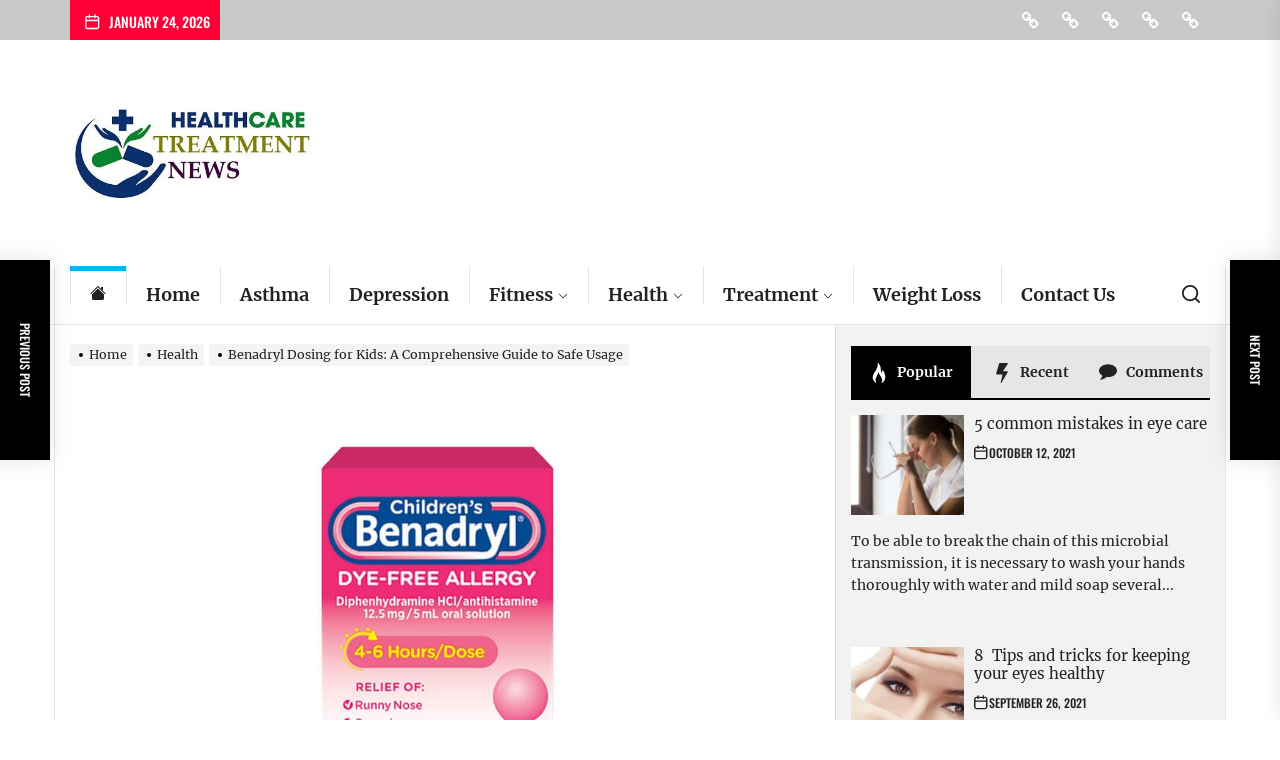

--- FILE ---
content_type: text/css
request_url: https://healthtreatmentnews.com/wp-content/themes/boundlessnews/style.css?ver=1.1.6
body_size: 21270
content:
@charset "UTF-8";
/*
Theme Name: BoundlessNews
Theme URI: https://www.themeinwp.com/theme/boundlessnews
Author: ThemeInWP
Author URI: https://www.themeinwp.com/
Description: BoundlessNews is the most awesome News and Editorial Wordpress Theme that looks and works great on mobile devices, tablets and computers. There are multiple homepage content blocks that can be used and combined in different setups to achieve the perfect layout for you site.
Requires at least: 5.3
Tested up to: 6.5
Requires PHP: 5.6
Version: 1.1.6
License: GNU General Public License v2 or later
License URI: http://www.gnu.org/licenses/gpl-2.0.html
Text Domain: boundlessnews
Tags: blog, news, grid-layout, one-column, two-columns, left-sidebar, right-sidebar, custom-background, custom-header, custom-logo, custom-menu, featured-images, featured-image-header, flexible-header, post-formats, rtl-language-support, translation-ready, theme-options, threaded-comments, footer-widgets
*/
/*--------------------------------------------------------------
>>> TABLE OF CONTENTS:
----------------------------------------------------------------
# Normalize
# Typography
# Elements
# Forms
# Preloader
# Header
# Navigation
    ## Links
    ## Menus
# Accessibility
# Alignments
# Clearings
# Widgets
# Content
    ## Posts and pages
    ## Comments
# Infinite scroll
# Gutenberg
# Media
    ## Captions
    ## Galleries
# Footer
--------------------------------------------------------------*/
/*--------------------------------------------------------------
# Normalize
--------------------------------------------------------------*/
* {
    text-rendering: optimizeLegibility;
    -webkit-font-smoothing: antialiased;
    -moz-osx-font-smoothing: grayscale;
}
html {
    line-height: 1.15;
    font-size: 100%;
    -webkit-text-size-adjust: 100%;
    -ms-text-size-adjust: 100%;
}
body {
    border: none;
    margin: 0;
    padding: 0;
}
h1 {
    font-size: 2em;
    margin: 0.67em 0;
}
hr {
    box-sizing: content-box;
    height: 0;
    overflow: visible;
}
pre {
    font-family: monospace, monospace;
    font-size: 1em;
}
a {
    background-color: transparent;
}
abbr[title] {
    border-bottom: none;
    text-decoration: underline;
    text-decoration: underline dotted;
}
b,
strong {
    font-weight: bolder;
}
code,
kbd,
samp {
    font-family: monospace, monospace;
    font-size: 1em;
}
small {
    font-size: 85%;
}
sub,
sup {
    font-size: 75%;
    line-height: 0;
    position: relative;
    vertical-align: baseline;
}
sub {
    bottom: -0.25em;
}
sup {
    top: -0.5em;
}
img {
    border-style: none;
}
button,
input,
optgroup,
select,
textarea {
    font-family: inherit;
    font-size: 100%;
    line-height: 1.15;
    margin: 0;
}
button,
input {
    overflow: visible;
}
button,
select {
    text-transform: none;
}
fieldset {
    padding: 0.35em 0.75em 0.625em;
}
legend {
    box-sizing: border-box;
    color: inherit;
    display: table;
    max-width: 100%;
    padding: 0; /* 3 */
    white-space: normal;
}
progress {
    vertical-align: baseline;
}
textarea {
    overflow: auto;
}
[type="checkbox"],
[type="radio"] {
    box-sizing: border-box;
    padding: 0;
}
[type="number"]::-webkit-inner-spin-button,
[type="number"]::-webkit-outer-spin-button {
    height: auto;
}
[type="search"] {
    -webkit-appearance: textfield;
    outline-offset: -2px;
}
[type="search"]::-webkit-search-decoration {
    -webkit-appearance: none;
}
::-webkit-file-upload-button {
    -webkit-appearance: button;
    font: inherit;
}
details {
    display: block;
}
summary {
    display: list-item;
}
template {
    display: none;
}
[hidden] {
    display: none;
}
/*--------------------------------------------------------------
# Typography
--------------------------------------------------------------*/
html {
    font-size: 62.5%;
}
body,
button,
input,
select,
optgroup,
textarea {
    color: #222;
    font-family: 'Merriweather', serif;
    font-size: 1.4rem;
    line-height: 1.6;
}
h1, h2, h3, h4, h5, h6 {
    clear: both;
    line-height: 1.2;
}
.header-titles .custom-logo-name,
h1, h2, h3, h4, h5, h6 {
    font-family: 'Merriweather', serif;
    font-weight: 400;
}
.theme-tags-area .tags-area .tags-title,
.tags-area .tags-content .tags-title-label,
.navbar-control-trending-news .navbar-control-label,
.theme-topbar .top-nav-date,
.widget-title,
.block-title,
.theme-heading-controls,
.floating-navigation-label,
.widget_block .wp-block-group__inner-container > h2,
.megamenu-article-date,
.entry-meta {
    font-family: 'Oswald', sans-serif;
    font-weight: 500;
    text-transform: uppercase;
}
h1,
h2 {
    margin: 0 0 1.5rem;
}
h3,
h4,
h5,
h6 {
    margin: 0 0 1rem;
}
.article-content-overlay .entry-title a,
.article-content-overlay .entry-meta a {
    color: #fff;
}
.category-title {
    font-size: 18px;
    position: relative;
}
.category-title span {
    font-weight: 700;
    text-transform: uppercase;
    background: #000;
    color: #fff;
    padding: 6px 30px;
    font-size: 14px;
}
.category-title span:after {
    content: "";
    height: 1px;
    background: #000;
    position: absolute;
    top: 50%;
    left: 0;
    right: 0;
    margin-left: auto;
    margin-right: auto;
    width: 50%;
    z-index: -1;
}
.text-white {
    color: #fff;
}
.entry-title-large {
    font-size: 4rem;
}
.entry-title-big {
    font-size: 2.8rem;
}
.entry-title-medium {
    font-size: 2rem;
}
.entry-title-small {
    font-size: 1.5rem;
}
.entry-title-small.entry-title-trimmer {
    display: -webkit-box;
    -webkit-line-clamp: 2;
    -webkit-box-orient: vertical;
    overflow: hidden;
}
@media (max-width: 767px) {
    .entry-title-large {
        font-size: 2.6rem;
    }
    .entry-title-big {
        font-size: 2rem;
    }
    .entry-title-medium {
        font-size: 1.6rem;
    }
    .entry-title-small {
        font-size: 1.4rem;
    }
}
p {
    margin-bottom: 1.5em;
    margin-top: 0;
}
dfn, cite, em, i {
    font-style: italic;
}
blockquote {
    margin: 0 1.5em;
}
address {
    margin: 0 0 1.5em;
}
pre {
    background: #eee;
    font-family: "Courier 10 Pitch", Courier, monospace;
    font-size: 15px;
    font-size: 0.9375rem;
    line-height: 1.6;
    margin-bottom: 1.6em;
    max-width: 100%;
    overflow: auto;
    padding: 1.6em;
}
code, kbd, tt, var {
    font-family: Monaco, Consolas, "Andale Mono", "DejaVu Sans Mono", monospace;
    font-size: 15px;
    font-size: 0.9375rem;
}
abbr, acronym {
    border-bottom: 1px dotted #666;
    cursor: help;
}
mark, ins {
    background: #fff9c0;
    text-decoration: none;
}
big {
    font-size: 125%;
}
/*--------------------------------------------------------------
# Elements
--------------------------------------------------------------*/
html {
    box-sizing: border-box;
}
*,
*:before,
*:after {
    box-sizing: inherit;
}
body {
    background: #ffffff;
}
.theme-boxed-layout {
    background-color: #eee;
}
.body-scroll-locked {
    overflow: hidden;
}
hr {
    background-color: #ccc;
    border: 0;
    height: 1px;
    margin-bottom: 1.5em;
}
ul, ol {
    margin-top: 0;
    margin-bottom: 1rem;
}
ul {
    list-style: disc;
}
ol {
    list-style: decimal;
}
li > ul,
li > ol {
    margin-bottom: 0;
    margin-left: 1.5em;
}
dt {
    font-weight: bold;
}
dd {
    margin: 0 1.5em 1.5em;
}
img {
    height: auto;
    max-width: 100%;
    vertical-align: top;
}
figure {
    margin: 1em 0;
}
table {
    margin: 0 0 1.5em;
    width: 100%;
}
.data-bg {
    background-color: #eeeeee;
    background-size: cover;
    background-position: center;
    background-repeat: no-repeat;
    display: block;
    position: relative;
}
.data-bg-fixed {
    background-attachment: fixed;
}
.data-bg-xl-large {
    height: 630px;
}
.data-bg-large {
    height: 550px;
}
.data-bg-big {
    height: 490px;
}
.data-bg-medium {
    height: 220px;
}
.data-bg-small {
    height: 190px;
}
.data-bg-smaller {
    height: 160px;
}
.data-bg-thumbnail {
    height: 100px;
}
@media (max-width: 767px) {
    .data-bg-xl-large {
        height: 480px;
    }
    .data-bg-large {
        height: 362px;
    }
    .data-bg-big {
        height: 290px;
    }
    .data-bg-medium {
        height: 180px;
    }
}
/*--------------------------------------------------------------
# Forms
--------------------------------------------------------------*/
fieldset {
    border: .2rem solid #e1e1e3;
    margin-bottom: 3rem;
    margin-top: 3rem;
    padding: 2rem;
}
fieldset > *:first-child {
    margin-top: 0;
}
fieldset > *:last-child {
    margin-bottom: 0;
}
form {
    margin-bottom: 3rem;
    margin-top: 3rem;
}
form > *:first-child {
    margin-top: 0;
}
form > *:last-child {
    margin-bottom: 0;
}
legend {
    font-size: .85em;
    font-weight: 700;
    padding: 0 1rem;
}
label {
    display: block;
    font-size: 1.5rem;
    font-weight: 600;
    margin: 0 0 .5rem 0;
}
label.inline,
input[type="checkbox"] + label {
    display: inline;
    font-weight: 400;
    margin-left: .5rem;
}
input,
textarea,
button,
.select {
    font-family: inherit;
}
input,
textarea,
.select {
    border-color: #E1E1E3;
}
input[type="text"],
input[type="password"],
input[type="email"],
input[type="url"],
input[type="date"],
input[type="month"],
input[type="time"],
input[type="datetime"],
input[type="datetime-local"],
input[type="week"],
input[type="number"],
input[type="search"],
input[type="tel"],
input[type="color"],
textarea {
    background-color: transparent;
    -webkit-appearance: none;
    -moz-appearance: none;
    border-radius: 0;
    border-style: solid;
    border-width: .2rem;
    box-shadow: none;
    color: inherit;
    display: block;
    margin: 0;
    max-width: 100%;
    outline: none;
    padding: 1.5rem 1.8rem;
    width: 100%;
}
input[type="text"]:hover,
input[type="text"]:focus,
input[type="password"]:hover,
input[type="password"]:focus,
input[type="email"]:hover,
input[type="email"]:focus,
input[type="url"]:hover,
input[type="url"]:focus,
input[type="date"]:hover,
input[type="date"]:focus,
input[type="month"]:hover,
input[type="month"]:focus,
input[type="time"]:hover,
input[type="time"]:focus,
input[type="datetime"]:hover,
input[type="datetime"]:focus,
input[type="datetime-local"]:hover,
input[type="datetime-local"]:focus,
input[type="week"]:hover,
input[type="week"]:focus,
input[type="number"]:hover,
input[type="number"]:focus,
input[type="search"]:hover,
input[type="search"]:focus,
input[type="tel"]:hover,
input[type="tel"]:focus,
input[type="color"]:hover,
input[type="color"]:focus,
textarea:hover,
textarea:focus {
    border-color: #0027ff;
}
textarea {
    height: 12rem;
    line-height: 1.5;
    width: 100%;
}
select {
    font-family: inherit;
    font-size: inherit;
}
input::-webkit-input-placeholder {
    line-height: normal;
}
input:-ms-input-placeholder {
    line-height: normal;
}
input::-moz-placeholder {
    line-height: normal;
}
input[type="search"]::-webkit-search-decoration,
input[type="search"]::-webkit-search-cancel-button,
input[type="search"]::-webkit-search-results-button,
input[type="search"]::-webkit-search-results-decoration {
    display: none;
}
button,
.button,
.theme-button,
.wp-block-button__link,
.wp-block-file .wp-block-file__button,
input[type="button"],
input[type="reset"],
input[type="submit"] {
    -webkit-appearance: none;
    -moz-appearance: none;
    border: .2rem solid;
    background: none;
    border-radius: 0;
    color: inherit;
    cursor: pointer;
    display: inline-block;
    margin: 0;
    font-weight: 600;
    padding: 1.5rem;
    text-align: center;
    text-decoration: none;
    transition: opacity .15s linear;
}
.theme-button {
    text-transform: uppercase;
}
.theme-button-small {
    padding: 0.5rem 1.5rem;
    font-size: 1.2rem;
}
.theme-button-border {
    border: .1rem solid #e9ecef;
    color: #007aff;
}
.theme-button-filled {
    background: #68b832;
    border-color: #68b832;
    color: #fff;
}
button:hover,
.button:hover,
.wp-block-button__link:hover,
.wp-block-file__button:hover,
input[type="button"]:hover,
input[type="reset"]:hover,
input[type="submit"]:hover,
button:focus,
.button:focus,
.wp-block-button__link:focus,
.wp-block-file__button:focus,
input[type="button"]:focus,
input[type="reset"]:focus,
input[type="submit"]:focus {
    text-decoration: none;
    border-color: #0027ff;
}
.theme-button-border:hover,
.theme-button-border:focus,
.theme-button-filled:hover,
.theme-button-filled:focus {
    background: #004eff;
    border-color: #004eff;
    color: #fff;
}
button:hover,
.button:hover,
.wp-block-button__link:hover,
.wp-block-file__button:hover,
input[type="button"]:hover,
input[type="reset"]:hover,
input[type="submit"]:hover,
button:focus,
.button:focus,
.wp-block-button__link:focus,
.wp-block-file__button:focus,
input[type="button"]:focus,
input[type="reset"]:focus,
input[type="submit"]:focus,
button:active,
.button:active,
.wp-block-button__link:active,
.wp-block-file__button:active,
input[type="button"]:active,
input[type="reset"]:active,
input[type="submit"]:active {
    outline: none;
}
.post-password-form {
    padding: 40px;
    background: #f8f9fa;
}
.post-password-form label {
    margin-bottom: 0;
    -webkit-box-flex: 1;
    -ms-flex: 1;
    flex: 1;
}
.post-password-form input[type="password"] {
    min-height: 40px;
}
.post-password-form input[type="submit"] {
    padding: 0 2rem;
    min-height: 40px;
    height: 100%;
    border-radius: 0;
}
.post-password-form > p:first-child {
    font-size: 1.25rem;
    margin-bottom: 2rem;
}
.post-password-form > p:last-child {
    display: -webkit-box;
    display: -ms-flexbox;
    display: flex;
    -webkit-box-align: end;
    -ms-flex-align: end;
    align-items: flex-end;
    margin-bottom: 0;
}
.search-form {
    -webkit-transition: .2s ease box-shadow;
    transition: .2s ease box-shadow;
    border-radius: 0;
    margin-top: 0;
    margin-bottom: 0;
}
/*--------------------------------------------------------------
# Preloader
--------------------------------------------------------------*/
.preloader {
    width: 100%;
    height: 100%;
    position: fixed;
    left: 0;
    top: 0;
    z-index: 9999;
    background: #fff;
}
.preloader {
    -webkit-transition: all 0.7s ease;
    -moz-transition: all 0.7s ease;
    -ms-transition: all 0.7s ease;
    transition: all 0.7s ease;
}
.page-loaded .preloader {
    transform: translateY(-100%);
    -o-transform: translateY(-100%);
    -ms-transform: translateY(-100%);
    -webkit-transform: translateY(-100%);
}
.preloader-wrapper {
    position: absolute;
    top: 50%;
    left: 50%;
    width: 142px;
    height: 40px;
    margin: -20px 0 0 -71px;
    background: #fff;
    filter: contrast(20);
}
.preloader-wrapper .dot {
    position: absolute;
    width: 16px;
    height: 16px;
    top: 12px;
    left: 15px;
    filter: blur(4px);
    background: #000;
    border-radius: 50%;
    transform: translateX(0);
    animation: dot 2.8s infinite;
}
.preloader-wrapper .dots {
    transform: translateX(0);
    margin-top: 12px;
    margin-left: 31px;
    animation: dots 2.8s infinite;
}
.preloader-wrapper .dots span {
    display: block;
    float: left;
    width: 16px;
    height: 16px;
    margin-left: 16px;
    filter: blur(4px);
    background: #000;
    border-radius: 50%;
}
@-moz-keyframes dot {
    50% {
        transform: translateX(96px);
    }
}
@-webkit-keyframes dot {
    50% {
        transform: translateX(96px);
    }
}
@-o-keyframes dot {
    50% {
        transform: translateX(96px);
    }
}
@keyframes dot {
    50% {
        transform: translateX(96px);
    }
}
@-moz-keyframes dots {
    50% {
        transform: translateX(-31px);
    }
}
@-webkit-keyframes dots {
    50% {
        transform: translateX(-31px);
    }
}
@-o-keyframes dots {
    50% {
        transform: translateX(-31px);
    }
}
@keyframes dots {
    50% {
        transform: translateX(-31px);
    }
}
/*--------------------------------------------------------------
# Header
--------------------------------------------------------------*/
.theme-topbar {
    background: rgba(0, 0, 0, 0.21);
    position: relative;
}
@media screen and (max-width: 991px) {
    .theme-topbar {
        display: none;
        opacity: 0;
        visibility: hidden;
    }
}
#site-header {
    background-color: #052961;
    position: relative;
}
.header-affix-follow {
    position: relative;
}
.header-navbar .wrapper {
    background-color: #fff;
}
@media (min-width: 992px) {
    .header-affix-follow:before,
    .header-affix-follow:after {
        content: '';
        position: absolute;
        z-index: 1;
        top: 0;
        height: 100%;
        width: 0;
        pointer-events: none;
    }
    .header-affix-follow:before {
        left: 0;
    }
    .header-navbar:before {
        border-right: 0.0625rem solid rgba(0, 0, 0, 0.1);
    }
    .header-affixbar:before {
        border-right: 0.0625rem solid rgba(255, 255, 255, 0.2);
    }
    .header-affix-follow:after {
        right: 0;
    }
    .header-navbar:after {
        border-left: 0.0625rem solid rgba(0, 0, 0, 0.1);
    }
    .header-affixbar:after {
        border-left: 0.0625rem solid rgba(255, 255, 255, 0.2);
    }
}
@media (min-width: 992px) {
    .header-affix-follow:before,
    .header-affix-follow:after {
        width: calc((100% - 970px) / 2);
    }
}
@media (min-width: 1200px) {
    .header-affix-follow:before,
    .header-affix-follow:after {
        width: calc((100% - 1170px) / 2);
    }
}
@media (min-width: 1400px) {
    .header-affix-follow:before,
    .header-affix-follow:after {
        width: calc((100% - 1200px) / 2);
    }
}
.header-titles .custom-logo-name {
    display: block;
    font-size: 4.8rem;
    font-weight: 700;
    line-height: 1.2;
    margin: 0 auto;
}
@media (max-width: 575px) {
    .header-titles .custom-logo-name {
        font-size: 2.8rem;
    }
}
.affix-site-branding .twp-affix-title {
    font-size: 2.4rem;
    font-weight: 700;
    line-height: 1.2;
}
.affix-site-branding .twp-affix-title a,
.header-titles .custom-logo-name {
    color: inherit;
    white-space: nowrap;
}
.header-titles .custom-logo-name {
    padding-top: 1rem
}
@media (max-width: 575px) {
    .header-titles .custom-logo-name {
        font-size: 2.8rem;
    }
}
.header-titles .site-description {
    font-size: 1.4rem;
}
.header-site-branding {
    color: #fff;
}
.header-site-branding .header-wrapper {
    padding-bottom: 4rem;
    padding-top: 4rem;
}
.header-site-branding.header-bg-2 .header-wrapper {
    padding-bottom: 8rem;
    padding-top: 8rem;
}
.header-site-branding.header-bg-3 .header-wrapper {
    padding-bottom: 12rem;
    padding-top: 12rem;
}
.theme-topbar,
.header-site-branding,
.header-navbar {
    align-items: center;
    display: flex;
    position: relative;
    transition: none;
    z-index: 999;
}
@media only screen and (min-width: 992px) {
    .header-affix .header-affix-follow {
        width: 100%;
    }
    .header-affixbar,
    .header-affix.is-fixed .header-navbar {
        -webkit-transform: translate3d(0, -45px, 0);
        -moz-transform: translate3d(0, -45px, 0);
        -ms-transform: translate3d(0, -45px, 0);
        -o-transform: translate3d(0, -45px, 0);
        transform: translate3d(0, -45px, 0);
        -webkit-transition: -webkit-transform 0.4s ease;
        -moz-transition: -moz-transform 0.4s ease;
        -ms-transition: -ms-transform 0.4s ease;
        -o-transition: -o-transform 0.4s ease;
        transition: transform 0.4s ease;
    }
    .header-affixbar {
        background: #000;
        position: absolute;
        top: -45px;
        overflow: hidden;
        height: 45px;
        z-index: 9999;
        opacity: 0;
        visibility: hidden;
    }
    .header-affixbar .twp-affix-title a,
    .header-affixbar .current-news-title,
    .header-affixbar .theme-newsflash-headlines,
    .newsflash-ticker-item a {
        color: #fff;
    }
    .header-affix.is-fixed .header-affixbar {
        top: 0;
    }
    .header-affix.is-fixed .header-navbar {
        background: #fff;
        border-bottom: 1px solid rgba(0, 0, 0, 0.1);
        box-shadow: 0 2px 5px -2px rgba(0, 0, 0, 0.1);
        top: 0;
        z-index: 996;
    }
    .admin-bar .header-affix.is-fixed .header-affixbar {
        top: 32px;
    }
    .header-affix.is-visible .header-navbar {
        top: 45px;
    }
    .admin-bar .header-affix.is-visible .header-navbar {
        top: 77px;
    }
    .header-affix.is-fixed .header-affixbar,
    .header-affix.is-visible .header-navbar {
        position: fixed;
        opacity: 1;
        visibility: visible;
        -webkit-backface-visibility: hidden;
        backface-visibility: hidden;
        -webkit-transform: translate3d(0, 0, 0);
        -moz-transform: translate3d(0, 0, 0);
        -ms-transform: translate3d(0, 0, 0);
        -o-transform: translate3d(0, 0, 0);
        transform: translate3d(0, 0, 0);
    }
    .theme-boxed-layout .header-affix.is-fixed .header-affix-follow,
    .theme-boxed-layout .header-affix.is-visible .header-affix-follow {
        max-width: 1160px;
    }
}
.topbar-items {
    display: flex;
    flex-direction: row;
    align-items: center;
    height: 100%;
}
.topbar-items .topbar-item {
    display: flex;
    height: 100%;
    align-items: center;
    position: relative;
}
.topbar-items .topbar-item ul {
    margin: 0 auto;
    padding: 0;
    list-style: none;
}
.twp-mid-affixbar {
    position: relative;
    overflow: hidden;
}
.current-news-title,
.theme-newsflash-headlines {
    display: inline-block;
    vertical-align: middle;
}
.theme-newsflash-headlines {
    position: absolute;
    font-size: 14px;
    height: 35px;
    line-height: 35px;
    margin-left: 150px;
}
.current-news-title {
    background-color: #ff0036;
    height: 35px;
    line-height: 35px;
    min-width: 100px;
    font-size: 15px;
    font-weight: 700;
    text-transform: uppercase;
    position: absolute;
    margin-left: 20px;
    padding-left: 10px;
    z-index: 3;
}
.current-news-title:before {
    content: "";
    position: absolute;
    display: block;
    width: 0px;
    height: 0px;
    top: 0;
    left: -12px;
    border-left: 12px solid transparent;
    border-right: 0px solid transparent;
    border-bottom: 35px solid #ff0036;
}
.current-news-title:after {
    content: "";
    position: absolute;
    display: block;
    width: 0px;
    height: 0px;
    right: -12px;
    top: 0;
    border-right: 12px solid transparent;
    border-left: 0px solid transparent;
    border-top: 35px solid #ff0036;
}
#twp-current-read-bg {
    height: 35px;
    width: 550px;
    background-image: linear-gradient(to right, rgb(255, 0, 54), rgba(0, 0, 0, 0.4));
}
@media (max-width: 1199px) {
    #twp-current-read-bg {
        width: 420px;
    }
}
#twp-current-read {
    height: 45px;
    display: flex;
    align-items: center;
}
#twp-current-read:before {
    content: "";
    width: 35px;
    height: 35px;
    background-color: #000;
    position: absolute;
    z-index: 2;
}
.twp-delay-animated1 {
    -webkit-animation-duration: 0.4s;
    -webkit-animation-fill-mode: both;
    -moz-animation-duration: 0.4s;
    -moz-animation-fill-mode: both;
    -webkit-animation-iteration-count: 1;
    -moz-animation-iteration-count: 1;
    -webkit-animation-delay: 0.3s;
    animation-delay: 0.3s;
}
.twp-read-slidein {
    -webkit-animation-name: twp-slidein;
    -moz-animation-name: twp-slidein;
    -o-animation-name: twp-slidein;
    animation-name: twp-slidein;
}
@-webkit-keyframes twp-slidein {
    from {
        margin-left: 800px;
    }
    to {
        margin-top: 0px;
    }
}
@-moz-keyframes twp-slidein {
    from {
        margin-left: 800px;
    }
    to {
        margin-top: 0px;
    }
}
@media only screen and (max-width: 991px) {
    .header-affixbar {
        display: none;
        visibility: hidden;
        filter: alpha(opacity=0);
        opacity: 0;
    }
}
.theme-newsflash-headlines .newsflash-ticker-item {
    padding-left: 1.5rem;
    padding-right: 1.5rem;
}
.header-bg-1 .header-site-branding {
    padding-bottom: 2rem;
    padding-top: 2rem;
}
.header-bg-2 .header-site-branding {
    padding-bottom: 4rem;
    padding-top: 4rem;
}
.header-bg-3 .header-site-branding {
    padding-bottom: 6rem;
    padding-top: 6rem;
}
.header-wrapper {
    align-items: center;
    display: flex;
    justify-content: space-between;
}
.header-wrapper .header-item-left {
    align-items: baseline;
    display: flex;
    flex-wrap: wrap;
    justify-content: flex-start;
    align-items: center;
}
.header-wrapper .header-item-right {
    align-items: center;
    display: flex;
    justify-content: flex-end;
}
@media (max-width: 767px) {
    .header-site-branding .header-wrapper {
        text-align: center;
        flex-direction: column;
        padding-bottom: 2rem;
        padding-top: 2rem;
    }
    .header-site-branding .header-wrapper .header-item {
        margin-bottom: 1rem;
        margin-top: 1rem;
    }
}
.navbar-controls {
    display: flex;
    flex-shrink: 0;
    justify-content: flex-end;
    overflow: hidden;
}
.navbar-control {
    border: 0;
    color: inherit;
    align-items: center;
    display: flex;
    justify-content: flex-end;
    line-height: 1;
    margin: 0 1rem;
    min-height: 40px;
    padding: 0;
    position: relative;
    text-decoration: none;
}
@media only screen and (min-width: 992px) {
    .hide-hamburger-icon .navbar-control-offcanvas {
        display: none;
        opacity: 0;
        visibility: hidden;
    }
}
.navbar-control:hover,
.navbar-control:focus,
.navbar-control:active {
    outline: none;
    border-color: transparent;
}
.navbar-control-trigger:focus,
.btn__content:focus {
    outline: none;
}
.navbar-control:focus-visible > .navbar-control-trigger,
.theme-aria-button:focus-visible > .btn__content {
    outline: 2px solid #0027ff;
}
.navbar-controller {
    display: -ms-flexbox;
    display: flex;
    -ms-flex-wrap: wrap;
    flex-wrap: wrap;
    align-items: center;
}
.navbar-controller .navbar-control-icon,
.navbar-controller .navbar-control-label {
    color: #fff;
    height: 40px;
    display: flex;
    align-items: center;
    justify-content: center;
    position: relative;
}
.navbar-controller .navbar-control-icon {
    -ms-flex: 0 0 40px;
    flex: 0 0 40px;
    max-width: 40px;
}
.navbar-controller .navbar-control-label {
    -ms-flex: 0 0 calc(100% - 40px);
    flex: 0 0 calc(100% - 40px);
    max-width: calc(100% - 40px);
    padding-left: 20px;
    padding-right: 20px;
    font-size: 14px;
    white-space: nowrap;
}
@media (min-width: 992px) {
    .navbar-control-offcanvas {
        display: none;
        opacity: 0;
        visibility: hidden;
    }
}
.trending-news-main-wrap {
    position: absolute;
    left: 0;
    right: 0;
    width: 100%;
    z-index: 8;
    display: none;
}
.trending-news-main-wrap #trending-collapse {
    float: right;
    margin: 3rem 1.5rem;
    padding: 10px 20px;
}
.wp-custom-logo .site-logo {
    margin: 0;
}
.custom-logo-link {
    display: inline-block;
    max-width: 250px;
}
.custom-logo-name {
    padding-top: 1rem;
}
.header-affixbar .affix-site-branding img {
    height: 40px;
    width: inherit;
}
.header-searchbar {
    width: 100%;
    height: 100%;
    position: fixed;
    left: 0;
    right: 0;
    top: 0;
    z-index: 999;
    -webkit-transition: all 0.7s ease;
    -moz-transition: all 0.7s ease;
    -ms-transition: all 0.7s ease;
    -o-transition: all 0.7s ease;
    transition: all 0.7s ease;
    transform: translateY(-100%);
    -o-transform: translateY(-100%);
    -ms-transform: translateY(-100%);
    -webkit-transform: translateY(-100%);
    -ms-overflow-style: none;
    overflow: -moz-scrollbars-none;
}
.header-searchbar.header-searchbar-active {
    transform: translateY(0);
    -o-transform: translateY(0);
    -ms-transform: translateY(0);
    -webkit-transform: translateY(0);
}
.admin-bar .header-searchbar.header-searchbar-active {
    top: 32px;
}
@media (max-width: 782px) {
    .admin-bar .header-searchbar.header-searchbar-active {
        top: 46px;
    }
}
.header-searchbar-inner {
    transform: translateY(-100%);
    transition: transform 0.15s linear, box-shadow 0.15s linear;
}
.header-searchbar-active .header-searchbar-inner {
    box-shadow: 0 0 2rem 0 rgba(0, 0, 0, 0.08);
    transform: translateY(0);
    transition: transform 0.25s ease-in-out, box-shadow 0.1s 0.25s linear;
    min-height: 100vh;
}
.header-searchbar-inner .header-searchbar-panel {
    position: relative
}
.header-searchbar-area {
    display: flex;
    padding-bottom: 50px;
    padding-top: 100px;
    justify-content: space-between;
    align-items: center;
}
.header-searchbar form {
    margin: 0;
    position: relative;
    width: 100%;
}
.header-searchbar #search-closer {
    position: absolute;
    top: 20px;
    right: 0;
}
.header-searchbar .search-form .exit-search {
    padding: 1.4rem 1.8rem;
}
.search-content-area {
    overflow-x: hidden;
    max-height: calc(100vh - 300px);
}
.search-content-area {
    -ms-overflow-style: none;
    scrollbar-width: none;
}
.search-content-area::-webkit-scrollbar {
    display: none;
}
.search-content-area .recent-list-group {
    position: relative;
    padding-top: 10px;
    padding-bottom: 10px;
    -webkit-box-flex: 1;
    -ms-flex: 1;
    -webkit-flex: 1;
    -moz-box-flex: 1;
    flex: 1;
    counter-reset: list-numbers;
    margin-left: 2.5rem;
    margin-right: 2.5rem;
}
.search-content-area .recent-list-group:before {
    content: '';
    position: absolute;
    left: 0;
    top: 0;
    -webkit-transform: translateX(-50%);
    -ms-transform: translateX(-50%);
    -moz-transform: translateX(-50%);
    -o-transform: translateX(-50%);
    transform: translateX(-50%);
    width: 2px;
    height: 100%;
    background-color: rgba(0, 0, 0, .1);
}
.search-content-area .recent-list-group .theme-list-article {
    padding-left: 30px;
    position: relative;
    margin-bottom: 1.5rem;
    padding-bottom: 1.5rem;
}
@media (max-width: 767px) {
    .header-searchbar #search-closer {
        right: 15px;
    }
    .header-searchbar-inner .header-searchbar-panel {
        padding-left: 10px;
        padding-right: 10px;
    }
    .search-content-area .recent-list-group .theme-list-article {
        margin-bottom: 1rem;
        padding-bottom: 1rem;
    }
}
.search-content-area .recent-list-group .theme-list-article:last-child {
    margin-bottom: 0;
    padding-bottom: 0;
}
.search-content-area .recent-list-group .theme-list-article:before {
    counter-increment: list-numbers;
    content: counter(list-numbers);
    background-color: #000;
    color: #fff;
    position: absolute;
    left: 0;
    top: 0;
    width: 30px;
    height: 30px;
    line-height: 30px;
    text-align: center;
    -webkit-transform: translateX(-50%);
    -ms-transform: translateX(-50%);
    -moz-transform: translateX(-50%);
    -o-transform: translateX(-50%);
    transform: translateX(-50%);
}
.theme-categories-section {
    background-color: #f9e3d2;
}
.theme-categories-section .theme-section-heading,
.theme-categories-section .theme-category-article {
    text-align: center;
}
.theme-categories-section .entry-thumbnail {
    border-radius: 100%;
    margin: 0 auto 15px;
    overflow: hidden;
    position: relative;
    width: 180px;
}
@media screen and (max-width: 991px) {
    .search-content-area .post-thumb-categories {
        margin-bottom: 3rem;
    }
}
/*--------------------------------------------------------------
# Navigation
--------------------------------------------------------------*/
/*--------------------------------------------------------------
## Links
--------------------------------------------------------------*/
a {
    color: #000;
    text-decoration: none;
}
.entry-meta a {
    color: #5e5e5e;
}
a:hover,
a:focus {
    color: #1ea2f1;
}
a:hover,
a:focus,
a:active {
    outline: none;
}
a:focus-visible {
    outline: 2px solid #0027ff;
}
.entry-content a:not(.more-link):not(.button):not(.wp-block-button__link),
.entry-summary a:not(.more-link):not(.button),
.widget_text a:not(.more-link):not(.button) {
    text-decoration: underline;
}
/*--------------------------------------------------------------
## Menus
--------------------------------------------------------------*/
.theme-topbar .topbar-controls {
    display: flex;
    flex-shrink: 0;
    justify-content: flex-start;
}
.theme-topbar .topbar-controls .topbar-control {
    align-items: center;
    display: flex;
    justify-content: flex-start;
    position: relative;
    text-decoration: none;
}
.theme-topbar .top-nav-date {
    text-align: center;
    min-width: 150px;
    font-size: 14px;
    height: 4rem;
    line-height: 4rem;
    padding-left: 1rem;
    padding-right: 1rem;
}
.top-nav-date .topbar-date-icon,
.top-nav-date .topbar-date-label {
    display: inline-block;
    vertical-align: middle;
}
.top-nav-date .topbar-date-icon .svg-icon {
    height: 16px;
    width: 16px;
    margin: 0 5px;
    display: block;
}
.theme-topbar .topbar-social-navigation,
.theme-topbar .topbar-trending {
    float: right;
}
.site-navigation .primary-menu {
    display: flex;
    flex-wrap: wrap;
    align-items: center;
    margin: 0 auto;
    padding: 0;
}
.theme-menu,
.theme-menu ul {
    list-style: none;
    margin: 0;
    padding: 0;
}
.theme-menu a {
    color: inherit;
}
.site-navigation .primary-menu .icon {
    pointer-events: none;
    margin-left: 5px;
}
.site-navigation .primary-menu .icon .svg-icon {
    height: 1rem;
    width: 1rem;
}
.site-navigation .primary-menu > li > a {
    font-size: 1.8rem;
    font-weight: 700;
    padding: 1.5rem 2rem;
    position: relative;
}
.site-navigation .primary-menu > li > a:before,
.site-navigation .primary-menu > li > a:after {
    content: '';
    display: block;
    left: 0;
    position: absolute;
}
.site-navigation .primary-menu > li > a:before {
    border-left: 0.0625rem solid rgba(0, 0, 0, 0.1);
    top: 0;
    bottom: 2rem;
    z-index: 1;
}
.site-navigation .primary-menu > li > a:after {
    bottom: 0;
    content: '';
    display: block;
    left: 0;
    position: absolute;
    height: 0;
    right: 0;
    top: 0;
    transition: height .3s ease-in-out;
    transition: height .3s ease-in-out;
    transition: height .3s ease-in-out, height .3s ease-in-out;
}
.site-navigation .primary-menu > li:nth-child(7n+1) > a:after {
    background: #00b2ff;
}
.site-navigation .primary-menu > li:nth-child(7n+2) > a:after {
    background: #a00;
}
.site-navigation .primary-menu > li:nth-child(7n+3) > a:after {
    background: #2ea2cc;
}
.site-navigation .primary-menu > li:nth-child(7n+4) > a:after {
    background: #ffbf3f;
}
.site-navigation .primary-menu > li:nth-child(7n+5) > a:after {
    background: #ffabdb;
}
.site-navigation .primary-menu > li:nth-child(7n+6) > a:after {
    background: #7ad03a;
}
.site-navigation .primary-menu > li:nth-child(7n+7) > a:after {
    background: #a46497;
}
.site-navigation .primary-menu > li.brand-home > a:after,
.site-navigation .primary-menu > li.current-menu-item > a:after,
.site-navigation .primary-menu > li:hover > a:after,
.site-navigation .primary-menu > li:focus > a:after {
    height: 0.5rem;
}
.site-navigation .primary-menu > li:not(.megamenu-has-children),
.site-navigation .primary-menu > li:not(.megamenu-has-children) .dropdown-menu li {
    position: relative;
}
.site-navigation .primary-menu > li:not(.megamenu-has-children) .dropdown-menu li:hover a,
.site-navigation .primary-menu > li:not(.megamenu-has-children) .dropdown-menu li:focus a {
    background: rgba(0, 0, 0, 0.25);
}
.site-navigation .primary-menu a {
    display: block;
    text-decoration: none;
    word-break: normal;
    word-wrap: normal;
}
/* SUB MENU */
.site-navigation .primary-menu ul {
    background: #052961;
    color: #fff;
    font-size: 1.7rem;
    opacity: 0;
    margin: 0 auto;
    position: absolute;
    left: -99999rem;
    top: 100%;
    transition: opacity 0.15s linear, transform 0.15s linear, right 0s 0.15s;
    transform: translateY(0.6rem);
    width: 30rem;
    z-index: 9;
}
.site-navigation .primary-menu ul.theme-megamenu-content {
    background-color: #005594;
}
.theme-megamenu-content .fake-megamenu-bg {
    background-color: #dcd9e2;
    content: "";
    position: absolute;
    top: 0;
    bottom: 0;
    left: 25%;
    right: 0;
}
.theme-megamenu-content .megamenu-content-left {
    background-color: #005594;
}
.site-navigation .primary-menu .theme-megamenu-content .megamenu-content-right.column-12 {
    background: #dcd9e2;
}
.theme-megamenu-content .megamenu-content-left .megamenu-subcategories-list,
.theme-megamenu-content .megamenu-content-right .megamenu-recent-article-list {
    padding: 3rem 0;
}
.theme-megamenu-content .megamenu-content-left .megamenu-subcategories-list {
    color: #fff;
}
.theme-megamenu-content .megamenu-content-right .megamenu-recent-article-list {
    color: #000;
}
.theme-megamenu-content .megamenu-content-left .megamenu-subcategories-list a,
.theme-megamenu-content .megamenu-content-right .megamenu-recent-article-list a {
    color: inherit;
}
.theme-megamenu-content .megamenu-content-left .megamenu-subcategories-list a {
    display: flex;
    justify-content: space-between;
}
.theme-megamenu-content .megamenu-content-left .megamenu-subcategories-list a:hover,
.theme-megamenu-content .megamenu-content-left .megamenu-subcategories-list a:focus {
    background: rgba(0, 0, 0, 0.25);
}
.megamenu-recent-article {
    border-bottom: 1px solid rgba(0, 0, 0, 0.1);
    display: -webkit-box;
    display: -ms-flexbox;
    display: flex;
    -webkit-box-align: center;
    -ms-flex-align: center;
    align-items: center;
    margin-bottom: 2rem;
    padding-bottom: 2rem;
}
.megamenu-content-right .megamenu-recent-article {
    padding-left: 2rem;
}
.theme-megamenu-content .megamenu-recent-article a {
    padding: 0 !important;
}
.megamenu-recent-article .megamenu-article-image {
    -ms-flex: 0 0 80px;
    flex: 0 0 80px;
    max-width: 80px;
}
.megamenu-recent-article .megamenu-article-body {
    padding-left: 2rem;
    padding-right: 2rem;
}
.megamenu-recent-article .megamenu-article-body .megamenu-article-date {
    font-size: 80%;
    margin-bottom: 0.5rem;
    padding-bottom: 0.5rem;
}
.site-navigation .primary-menu li.menu-item-has-children:hover > ul,
.site-navigation .primary-menu li.menu-item-has-children:focus > ul,
.site-navigation .primary-menu li.page_item_has_children:hover > ul,
.site-navigation .primary-menu li.page_item_has_children:focus > ul {
    left: 0;
    opacity: 1;
    transform: translateY(0);
    transition: opacity 0.15s linear, transform 0.15s linear;
}
.site-navigation .primary-menu li.menu-item-has-children:focus-within > ul,
.site-navigation .primary-menu li.page_item_has_children:focus-within > ul {
    left: 0;
    opacity: 1;
    transform: translateY(0);
    transition: opacity 0.15s linear, transform 0.15s linear;
}
.site-navigation .primary-menu ul::after {
    content: "";
    display: block;
    position: absolute;
    bottom: 100%;
}
.site-navigation .primary-menu ul::before {
    height: 2rem;
    left: 0;
    right: 0;
}
.site-navigation .primary-menu ul a {
    background: transparent;
    border: none;
    color: inherit;
    display: block;
    padding: 1.5rem;
    transition: background-color 0.15s linear;
    width: 100%;
}
.site-navigation .primary-menu ul li.menu-item-has-children > a {
    padding-right: 3rem;
}
.site-navigation .primary-menu ul li.menu-item-has-children .icon {
    position: absolute;
    right: 1.5rem;
    top: calc(50% - 0.5rem);
}
/* DEEP DOWN */
.site-navigation .primary-menu ul ul {
    top: 0;
}
.site-navigation .primary-menu ul li.menu-item-has-children:hover > ul,
.site-navigation .primary-menu ul li.menu-item-has-children:focus > ul,
.site-navigation .primary-menu ul li.page_item_has_children:hover > ul,
.site-navigation .primary-menu ul li.page_item_has_children:focus > ul {
    left: calc(100% + 2rem);
}
.site-navigation .primary-menu ul li.menu-item-has-children:focus-within > ul,
.site-navigation .primary-menu ul li.page_item_has_children:focus-within > ul {
    left: calc(100% + 2rem);
}
.site-navigation .primary-menu ul ul::before {
    bottom: 0;
    height: auto;
    right: auto;
    left: -2rem;
    top: 0;
    width: 2rem;
}
.site-navigation .primary-menu ul ul::after {
    border: 0.8rem solid transparent;
    border-bottom-color: transparent;
    border-right-color: #052961;
    bottom: auto;
    left: -1.6rem;
    top: 2rem;
}
/*
 * Enable nav submenu expansion with tapping on arrows on large-viewport
 * touch interfaces (e.g. tablets or laptops with touch screens).
 * These rules are supported by all browsers (>IE11) and when JS is disabled.
 */
@media (any-pointer: coarse) {
    .site-navigation .primary-menu > li.menu-item-has-children > a {
        padding-right: 0;
        margin-right: 2rem;
    }
    .site-navigation .primary-menu ul li.menu-item-has-children > a {
        margin-right: 4.5rem;
        padding-right: 0;
        width: unset;
    }
}
/* Repeat previous rules for IE11 (when JS enabled for polyfill). */
body.touch-enabled .primary-menu > li.menu-item-has-children > a {
    padding-right: 0;
    margin-right: 2rem;
}
body.touch-enabled .primary-menu ul li.menu-item-has-children > a {
    margin-right: 4.5rem;
    padding-right: 0;
    width: unset;
}
@media screen and (max-width: 991px) {
    .site-navigation {
        display: none;
    }
}
.site-navigation .primary-menu ul.theme-megamenu-content {
    display: -webkit-box;
    display: -ms-flexbox;
    display: flex;
    width: 100%;
}
.menu-description {
    color: #fff;
    padding: 4px 5px;
    font-size: 10px;
    line-height: 12px;
    position: absolute;
    top: 0.5rem;
    left: calc(100% - 40px);
    padding: 2px 5px;
    line-height: 10px;
    white-space: nowrap;
}
.menu-description:after {
    position: absolute;
    content: '';
    width: 0;
    height: 0;
    border-left: 0px solid transparent;
    border-right: 5px solid transparent;
    border-top: 5px solid;
    left: 3px;
    bottom: -4px;
}
#offcanvas-menu {
    background: rgba(0, 0, 0, 0.42);
    position: fixed;
    top: 0;
    height: 100%;
    right: -100%;
    width: 100%;
    z-index: 1000;
    justify-content: flex-end;
    -webkit-transition: right 0.5s;
    -moz-transition: right 0.5s;
    -ms-transition: right 0.5s;
    -o-transition: right 0.5s;
    transition: right 0.5s;
}
#offcanvas-menu .offcanvas-wraper {
    height: 100%;
    padding: 20px 100px;
    -ms-flex: 0 0 50%;
    flex: 0 0 50%;
    max-width: 50%;
    overflow-y: scroll;
    scrollbar-width: none;
    -ms-overflow-style: none;
    box-shadow: 0 0 2rem 0 rgba(0, 0, 0, .1);
}
#offcanvas-menu .offcanvas-wraper::-webkit-scrollbar {
    width: 0;
    height: 0;
}
@media screen and (max-width: 991px) {
    #offcanvas-menu .offcanvas-wraper {
        -ms-flex: 0 0 80%;
        flex: 0 0 80%;
        max-width: 80%;
        padding: 20px;
    }
}
@media screen and (max-width: 767px) {
    #offcanvas-menu .offcanvas-wraper {
        -ms-flex: 0 0 100%;
        flex: 0 0 100%;
        max-width: 100%;
    }
}
#offcanvas-menu .close-offcanvas-menu {
    text-align: right;
    cursor: pointer;
}
#offcanvas-menu .close-offcanvas-menu .offcanvas-close {
    font-size: 14px;
    font-weight: 700;
    margin: 10px auto;
    align-items: center;
    display: flex;
    justify-content: space-between;
}
.admin-bar #offcanvas-menu .close-offcanvas-menu .offcanvas-close {
    margin-top: 40px;
}
.offcanvas-wraper > * {
    -webkit-transform: translateX(30px);
    -ms-transform: translateX(30px);
    transform: translateX(30px);
    opacity: 0;
    transition: transform 0.4s ease-out, opacity 0.4s ease-out;
    will-change: transform, opacity;
}
.offcanvas-menu-active .offcanvas-wraper > * {
    -webkit-transform: translateX(0);
    -ms-transform: translateX(0);
    transform: translateX(0);
    opacity: 1;
}
.offcanvas-menu-active .offcanvas-wraper .offcanvas-branding {
    transition-delay: 0.3s;
}
.offcanvas-menu-active .offcanvas-wraper .offcanvas-main-navigation {
    transition-delay: 0.6s;
}
.offcanvas-menu-active .offcanvas-wraper .offcanvas-social-navigation {
    transition-delay: 0.9s;
}
#offcanvas-menu.offcanvas-menu-active {
    display: -ms-flexbox;
    display: flex;
    right: 0;
}
.offcanvas-main-navigation {
    width: 100%;
}
.offcanvas-item {
    margin-bottom: 15px;
}
.offcanvas-main-navigation li {
    border-bottom: 1px solid;
    position: relative;
}
.offcanvas-main-navigation li:last-child {
    border-bottom: none;
}
.offcanvas-main-navigation a {
    display: block;
    font-size: 18px;
    padding: 20px 0;
    text-decoration: none;
    position: relative;
    width: 100%;
}
.offcanvas-main-navigation .sub-menu {
    border-top: 1px solid;
    display: none;
    list-style: none;
    margin: 0 auto;
    padding: 0;
}
.offcanvas-main-navigation .sub-menu.submenu-toggle-active {
    display: block;
}
.offcanvas-main-navigation .submenu-wrapper {
    display: flex;
    justify-content: space-between;
    width: 100%;
}
.offcanvas-main-navigation .submenu-wrapper .submenu-toggle {
    border-style: solid;
    border-width: 0 0 0 1px;
    padding-left: 3rem;
    padding-right: 3rem;
}
.offcanvas-main-navigation .submenu-wrapper .submenu-toggle .svg-icon {
    height: .9rem;
    transition: transform .15s linear;
    width: 1.8rem;
}
.offcanvas-main-navigation .submenu-wrapper .submenu-toggle.button-toggle-active .svg-icon {
    transform: rotate(180deg);
}
.boundlessnews-social-menu ul {
    list-style: none;
    margin: 0 auto;
    padding: 0;
}
.boundlessnews-social-menu li {
    float: left;
}
.boundlessnews-social-menu li a {
    display: block;
    width: 4rem;
    height: 4rem;
    padding: 1rem;
}
/*--------------------------------------------------------------
# Accessibility
--------------------------------------------------------------*/
.screen-reader-text {
    border: 0;
    clip: rect(1px, 1px, 1px, 1px);
    clip-path: inset(50%);
    height: 1px;
    margin: -1px;
    overflow: hidden;
    padding: 0;
    position: absolute !important;
    width: 1px;
    word-wrap: normal !important;
}
.screen-reader-text:focus {
    background-color: #f1f1f1;
    border-radius: 3px;
    box-shadow: 0 0 2px 2px rgba(0, 0, 0, 0.6);
    clip: auto !important;
    clip-path: none;
    color: #21759b;
    display: block;
    font-size: 14px;
    font-size: 0.875rem;
    font-weight: bold;
    height: auto;
    left: 5px;
    line-height: normal;
    padding: 15px 23px 14px;
    text-decoration: none;
    top: 5px;
    width: auto;
    z-index: 100000;
}
.skip-link {
    font-size: 16px !important;
}
#content[tabindex="-1"]:focus {
    outline: 0;
}
@media ( prefers-reduced-motion: reduce ) {
    * {
        animation-duration: 0s !important;
        transition-duration: 0s !important;
    }
}
/*--------------------------------------------------------------
# Alignments
--------------------------------------------------------------*/
.alignleft {
    display: inline;
    float: left;
    margin-right: 1.5em;
}
.alignright {
    display: inline;
    float: right;
    margin-left: 1.5em;
}
.aligncenter {
    clear: both;
    display: block;
    margin-left: auto;
    margin-right: auto;
}
/*--------------------------------------------------------------
# Clearings
--------------------------------------------------------------*/
.clear:before,
.clear:after,
.entry-content:before,
.entry-content:after,
.comment-content:before,
.comment-content:after,
.theme-topbar:before,
.theme-topbar:after,
.theme-header:before,
.theme-header:after,
.block-title-wrapper:before,
.block-title-wrapper:after,
.entry-title:before,
.entry-title:after,
.content-list:before,
.content-list:after,
.social-navigation:before,
.social-navigation:after,
.site-footer:before,
.site-footer:after {
    content: "";
    display: table;
    table-layout: fixed;
}
.clear:after,
.entry-content:after,
.comment-content:after,
.theme-topbar:after,
.theme-header:after,
.block-title-wrapper:after,
.entry-title:after,
.content-list:after,
.social-navigation:after,
.site-footer:after {
    clear: both;
}
/*--------------------------------------------------------------
# Widgets
--------------------------------------------------------------*/
.widget {
    margin: 0 0 2rem;
    overflow: hidden;
    width: 100%;
}
.widget-area .widget {
    margin-top: 2rem;
}
.widget .wp-block-group,
.widget_search form {
    margin-bottom: 0;
    margin-top: 0;
}
.theme-header .widget {
    margin: 0;
}
.widget-wrapper {
    width: 100%;
    margin-right: auto;
    margin-left: auto;
    position: relative;
}
.widget-wrapper .widget-row {
    display: -ms-flexbox;
    display: flex;
    -ms-flex-wrap: wrap;
    flex-wrap: wrap;
    margin-right: -1rem;
    margin-left: -1rem;
}
.widget-row .widget-column {
    position: relative;
    padding-right: 1rem;
    padding-left: 1rem;
}
@media (max-width: 575px) {
    .widget-wrapper .widget-row {
        margin-right: auto;
        margin-left: auto;
    }
    .widget-row .widget-column {
        padding-right: 0;
        padding-left: 0;
    }
}
.widget-content-area .widget-column-3 {
    -ms-flex: 0 0 25%;
    flex: 0 0 25%;
    max-width: 25%;
}
.widget-content-area .widget-column-4 {
    -ms-flex: 0 0 33.333333%;
    flex: 0 0 33.333333%;
    max-width: 33.333333%;
}
.widget-content-area .widget-column-6 {
    -ms-flex: 0 0 50%;
    flex: 0 0 50%;
    max-width: 50%;
}
.widget-content-area .widget-column-8 {
    -ms-flex: 0 0 66.666667%;
    flex: 0 0 66.666667%;
    max-width: 66.666667%;
}
.widget-content-area .widget-column-12 {
    -ms-flex: 0 0 100%;
    flex: 0 0 100%;
    max-width: 100%;
}
@media (max-width: 991px) {
    .widget-content-area .widget-column-sm-6 {
        -ms-flex: 0 0 50%;
        flex: 0 0 50%;
        max-width: 50%;
    }
    .widget-content-area .widget-column-sm-12 {
        -ms-flex: 0 0 100%;
        flex: 0 0 100%;
        max-width: 100%;
    }
}
@media (max-width: 575px) {
    .widget-content-area .widget-column-xs-12 {
        -ms-flex: 0 0 100%;
        flex: 0 0 100%;
        max-width: 100%;
    }
}
.widget select {
    max-width: 100%;
}
.widget ul,
.widget ol {
    padding-left: 0;
    padding-right: 0;
    list-style: none;
    margin-bottom: 0;
}
.widget .button {
    padding-top: 0.5rem;
    padding-bottom: 0.5rem;
}
/*--------------------------------------------------------------
## Widgets
--------------------------------------------------------------*/
.widget a {
    color: inherit;
}
.widget a:hover,
.widget a:focus {
    color: #1ea2f1;
}
.widget_nav_menu a {
    display: block;
    padding: 1rem 0;
}
.widget_nav_menu .menu > .menu-item:not(:first-child) {
    border-top: 1px #e9ecef solid;
}
.widget_nav_menu .menu-item-has-children {
    display: -webkit-box;
    display: -ms-flexbox;
    display: flex;
    -ms-flex-wrap: wrap;
    flex-wrap: wrap;
    -webkit-box-align: center;
    -ms-flex-align: center;
    align-items: center;
    -webkit-box-pack: justify;
    -ms-flex-pack: justify;
    justify-content: space-between;
    width: 100%;
}
.widget_nav_menu .menu-item-has-children > a {
    -webkit-box-ordinal-group: 2;
    -ms-flex-order: 1;
    order: 1;
}
.widget_nav_menu .menu-item-has-children > span {
    cursor: pointer;
    -webkit-box-ordinal-group: 3;
    -ms-flex-order: 2;
    order: 2;
}
.widget_nav_menu .menu-item-has-children > ul {
    width: 100%;
    -webkit-box-ordinal-group: 4;
    -ms-flex-order: 3;
    order: 3;
}
.widget_nav_menu .menu > .menu-item > .sub-menu {
    padding-bottom: 1rem;
}
.widget_nav_menu .sub-menu {
    display: none;
}
.widget_nav_menu .sub-menu a {
    padding: 0.5rem 0;
    line-height: 1;
}
.widget_nav_menu .sub-menu .sub-menu {
    padding: 0.5rem 0;
}
.widget_nav_menu .sub-menu .sub-menu a {
    padding-left: 1rem;
}
.widget_nav_menu .submenu-visible {
    display: block;
}
.search-form label {
    display: block;
    margin: 0 auto;
    padding-right: 4px;
    width: 70%;
    float: left;
}
.search-form .search-submit {
    float: left;
    width: 30%;
}
@media (max-width: 575px) {
    .search-form label{
        padding-right: 0;
    }
    .search-form label,
    .search-form .search-submit {
        width: 100%;
        margin: 10px auto;
    }
}
.widget_recent_entries ul li,
.widget_categories ul li,
.widget_pages ul li,
.widget_archive ul li,
.widget_meta ul li,
.widget_recent_comments ul li,
.widget_block .wp-block-latest-posts li,
.widget_block .wp-block-categories li,
.widget_block .wp-block-archives li,
.widget_block .wp-block-latest-comments li {
    display: -webkit-box;
    display: -ms-flexbox;
    display: flex;
    -ms-flex-wrap: wrap;
    flex-wrap: wrap;
    position: relative;
    padding: 0 0 1.5rem;
    margin-bottom: 1.5rem;
}
.widget_recent_entries ul li:first-child:last-child,
.widget_categories ul li:first-child:last-child,
.widget_pages ul li:first-child:last-child,
.widget_archive ul li:first-child:last-child,
.widget_meta ul li:first-child:last-child,
.footer-widgetarea ul li:first-child:last-child,
.widget_block .wp-block-latest-posts li:first-child:last-child,
.widget_block .wp-block-categories li:first-child:last-child,
.widget_block .wp-block-archives li:first-child:last-child,
.widget_block .wp-block-latest-comments li:first-child:last-child {
    padding-bottom: 0;
}
.widget_categories ul li:first-child:last-child > .children,
.widget_pages ul li:first-child:last-child > .children,
.widget_archive ul li:first-child:last-child > .children {
    padding-bottom: 0;
}
.widget_recent_entries ul li a,
.widget_categories ul li a,
.widget_pages ul li a,
.widget_archive ul li a,
.widget_meta ul li a {
    padding-right: 0.6666666667rem;
    -webkit-transition: color 0.2s;
    transition: color 0.2s;
}
.widget_categories ul ul.children,
.widget_pages ul ul.children,
.widget_archive ul ul.children {
    -webkit-box-flex: 0;
    -ms-flex: 0 0 100%;
    flex: 0 0 100%;
    width: 100%;
    border-top: 1px #e9ecef solid;
    margin-top: 1rem;
    margin-left: 0;
    padding-left: 1.5em;
}
.widget_categories ul ul.children li,
.widget_pages ul ul.children li,
.widget_archive ul ul.children li {
    padding: 1rem 0 1rem 1rem;
}
.widget_categories ul ul.children li:last-child,
.widget_pages ul ul.children li:last-child,
.widget_archive ul ul.children li:last-child {
    border-bottom: none;
    padding-bottom: 0;
}
.widget_categories ul ul.children ul.children li,
.widget_pages ul ul.children ul.children li,
.widget_archive ul ul.children ul.children li {
    margin-left: 1rem;
    padding-left: 0;
}
#wp-calendar {
    width: 100%;
    margin: 0;
}
#wp-calendar caption {
    text-align: right;
    margin-bottom: 15px;
}
#wp-calendar thead th {
    text-align: center;
}
#wp-calendar tbody td {
    border: 1px solid #e8e8e8;
    text-align: center;
    padding: 8px;
}
#wp-calendar tbody td:hover {
    background: rgba(255, 255, 255, .15);
}
#wp-calendar tbody .pad {
    background: none;
}
#wp-calendar tfoot td.pad {
    display: none;
}
.widget_recent_entries li {
    position: relative;
    padding-bottom: 1rem;
}
.widget_recent_entries li:last-child {
    padding-bottom: 0;
}
.widget_recent_entries li .post-date {
    font-weight: 700;
    margin-top: 1rem;
}
.widget_rss .rss-widget-icon {
    display: none;
}
.widget_rss ul li {
    border-bottom: 1px #e9ecef solid;
    position: relative;
    padding-bottom: 1rem;
    margin-bottom: 1rem;
}
.widget_rss ul li:last-child {
    border-bottom: none;
    padding-bottom: 0;
    margin-bottom: 0;
}
.widget_rss ul li .rsswidget {
    color: #000000;
    -webkit-transition: color 0.25s;
    transition: color 0.25s;
}
.widget_rss ul li .rss-date {
    display: block;
    margin-top: 0.25rem;
}
.widget_rss ul li .rssSummary {
    margin-top: 0.25rem;
    color: #000000;
}
.widget_rss ul li cite {
    display: block;
    margin-top: 0.25rem;
    font-style: normal;
    text-align: right;
    font-size: 0.8125rem;
}
.widget_tag_cloud {
    overflow: hidden;
}
.widget_tag_cloud .tagcloud {
    display: -webkit-box;
    display: -ms-flexbox;
    display: flex;
    -ms-flex-wrap: wrap;
    flex-wrap: wrap;
}
.widget_tag_cloud .tagcloud a {
    background: rgba(0, 0, 0, 0.04);
    color: inherit;
    padding: 0.5rem 1rem;
    margin-top: 0.5rem;
    margin-right: 0.5rem;
    text-decoration: none;
    text-transform: uppercase;
}
.widget_tag_cloud .tagcloud a:hover,
.widget_tag_cloud .tagcloud a:focus {
    background: rgba(0, 0, 0, 0.25);
}
.widget_tag_cloud .tagcloud a:last-child {
    margin-right: 0;
}
.widget_tag_cloud .tagcloud a:first-letter {
    text-transform: uppercase;
}
.widget_media_video .mejs-container {
    max-width: 100%;
    overflow: hidden;
}
.widget_media_video .mejs-container video,
.widget_media_video .mejs-container iframe,
.widget_media_video .mejs-container object,
.widget_media_video .mejs-container embed {
    max-width: 100%;
    overflow: hidden;
}
.widget_media_gallery {
    overflow: hidden;
}
.widget_media_gallery [class^="gallery-columns-"],
.widget_media_gallery [class*=" gallery-columns-"] {
    display: -webkit-box;
    display: -ms-flexbox;
    display: flex;
    -ms-flex-wrap: wrap;
    flex-wrap: wrap;
    margin: -1rem -0.5rem 0;
}
.widget_media_gallery [class^="gallery-columns-"] .gallery-item,
.widget_media_gallery [class*=" gallery-columns-"] .gallery-item {
    position: relative;
    margin-top: 1rem;
    margin-bottom: 0;
    padding: 0 0.5rem;
    display: -webkit-box;
    display: -ms-flexbox;
    display: flex;
    -webkit-box-align: center;
    -ms-flex-align: center;
    align-items: center;
    text-align: center;
    -webkit-box-orient: vertical;
    -webkit-box-direction: normal;
    -ms-flex-direction: column;
    flex-direction: column;
}
.widget_media_gallery [class^="gallery-columns-"] .gallery-item img,
.widget_media_gallery [class*=" gallery-columns-"] .gallery-item img {
    display: block;
    border-radius: 0;
    -webkit-transition: 0.25s;
    transition: 0.25s;
    -webkit-backface-visibility: hidden;
    backface-visibility: hidden;
}
.widget_media_gallery [class^="gallery-columns-"] .gallery-item:hover img,
.widget_media_gallery [class*=" gallery-columns-"] .gallery-item:hover img {
    opacity: 0.6;
}
.widget_media_gallery [class^="gallery-columns-"] .gallery-item .gallery-caption,
.widget_media_gallery [class*=" gallery-columns-"] .gallery-item .gallery-caption {
    padding: 1rem 1rem 0;
}
.widget_media_gallery [class^="gallery-columns-"] .gallery-item .gallery-icon,
.widget_media_gallery [class*=" gallery-columns-"] .gallery-item .gallery-icon {
    position: relative;
    width: 100%;
    overflow: hidden;
}
.widget_media_gallery .gallery-columns-4 .gallery-caption,
.widget_media_gallery .gallery-columns-5 .gallery-caption,
.widget_media_gallery .gallery-columns-6 .gallery-caption,
.widget_media_gallery .gallery-columns-7 .gallery-caption,
.widget_media_gallery .gallery-columns-8 .gallery-caption,
.widget_media_gallery .gallery-columns-9 .gallery-caption {
    display: none;
}
.widget_media_gallery .gallery-columns-1 .gallery-item {
    -webkit-box-flex: 0;
    -ms-flex: 0 0 100%;
    flex: 0 0 100%;
    max-width: 100%;
}
.widget_media_gallery .gallery-columns-2 .gallery-item {
    -webkit-box-flex: 0;
    -ms-flex: 0 0 50%;
    flex: 0 0 50%;
    max-width: 50%;
}
.widget_media_gallery .gallery-columns-3 .gallery-item {
    -webkit-box-flex: 0;
    -ms-flex: 0 0 33.3333333333%;
    flex: 0 0 33.3333333333%;
    max-width: 33.3333333333%;
}
.widget_media_gallery .gallery-columns-4 .gallery-item {
    -webkit-box-flex: 0;
    -ms-flex: 0 0 25%;
    flex: 0 0 25%;
    max-width: 25%;
}
.widget_media_gallery .gallery-columns-5 .gallery-item {
    -webkit-box-flex: 0;
    -ms-flex: 0 0 20%;
    flex: 0 0 20%;
    max-width: 20%;
}
.widget_media_gallery .gallery-columns-6 .gallery-item {
    -webkit-box-flex: 0;
    -ms-flex: 0 0 16.6666666667%;
    flex: 0 0 16.6666666667%;
    max-width: 16.6666666667%;
}
.widget_media_gallery .gallery-columns-7 .gallery-item {
    -webkit-box-flex: 0;
    -ms-flex: 0 0 14.2857142857%;
    flex: 0 0 14.2857142857%;
    max-width: 14.2857142857%;
}
.widget_media_gallery .gallery-columns-8 .gallery-item {
    -webkit-box-flex: 0;
    -ms-flex: 0 0 12.5%;
    flex: 0 0 12.5%;
    max-width: 12.5%;
}
.widget_media_gallery .gallery-columns-9 .gallery-item {
    -webkit-box-flex: 0;
    -ms-flex: 0 0 11.1111111111%;
    flex: 0 0 11.1111111111%;
    max-width: 11.1111111111%;
}
/* Text widget */
.widget_text {
    word-wrap: break-word;
}
.widget_text ul {
    list-style: disc;
    margin: 0 0 1rem 1rem;
}
.widget_text ol {
    list-style: decimal;
}
.widget_text ul li,
.widget_text ol li {
    border: none;
}
.widget_text ul li:last-child,
.widget_text ol li:last-child {
    padding-bottom: 0;
}
.widget_text ul li ul {
    margin: 0 0 0 1rem;
}
.widget_text ul li li {
    padding-left: 0;
    padding-right: 0;
}
.widget_text ol li {
    list-style-position: inside;
}
.widget_text ol li + li {
    margin-top: -1px;
}
/*Custom Widgets*/
.widget .tab-head .twp-nav-tabs {
    border-bottom: 2px solid #000;
    margin-bottom: 15px;
}
.widget .tab-head .twp-nav-tabs li {
    float: left;
    margin: 0 auto;
    width: 33.33%;
}
.widget .tab-head .twp-nav-tabs > li > a {
    background: rgba(0, 0, 0, .05);
    display: block;
    padding: 15px 0;
    text-align: center;
    font-size: 14px;
    font-weight: 700;
}
.widget .tab-head .twp-nav-tabs > li.active > a,
.widget .tab-head .twp-nav-tabs > li > a:focus,
.widget .tab-head .twp-nav-tabs > li > a:hover,
.widget .tab-head .twp-nav-tabs > li.active > a:focus,
.widget .tab-head .twp-nav-tabs > li.active > a:hover {
    background: #000;
    color: #fff;
}
.widget .tab-head .post-description {
    margin-top: 20px;
}
.tab-icon {
    width: 15px;
    height: 15px;
    display: inline-block;
    margin-right: 5px;
    vertical-align: middle;
}
.site-content .tab-icon {
    width: 20px;
    height: 20px;
}
.tab-content > .tab-pane {
    display: none;
}
.tab-content > .active {
    display: block;
}
.theme-widget-list li .article-list {
    margin-bottom: 15px;
    padding-bottom: 15px;
}
.theme-widget-list li:last-child .article-list {
    margin-bottom: 0;
    padding-bottom: 0;
}
.theme-widget-list .article-image {
    position: relative;
}
.trend-item {
    position: absolute;
    left: 15px;
    bottom: 15px;
    margin-left: auto;
    margin-right: auto;
    z-index: 1;
}
.category-widget-header .category-title {
    font-weight: 700;
    text-transform: uppercase;
}
.trend-item,
.category-widget-header .post-count {
    background-color: #ffe500;
    color: #000;
    font-size: 16px;
    font-weight: 700;
    outline: 2px solid #ffe500;
    outline-offset: 4px;
    height: 20px;
    line-height: 20px;
    text-align: center;
    width: 20px;
}
.category-widget-header .post-count {
    display: inline-block;
    float: right;
    margin-top: 1rem;
    margin-right: 1rem;
    -webkit-transition: all .2s ease-out;
    -moz-transition: all .2s ease-out;
    transition: all .2s ease-out;
}
.category-widget-description,
.category-latest-article .entry-title {
    margin-top: 15px;
    margin-bottom: 0;
}
.author-widget-details .profile-data-bg {
    border-radius: 100%;
    border: 5px solid #FFf;
    height: 160px;
    margin: 0 auto;
    width: 160px;
}
.data-bg-enable.author-widget-details .profile-data-bg {
    margin-top: -80px;
}
.author-widget-details .author-content {
    text-align: center;
}
.author-content .entry-title {
    margin-top: 10px;
}
.author-widget-details .author-social-profiles {
    margin-top: 20px;
    padding-bottom: 20px;
    text-align: center;
}
.author-widget-details .author-social-profiles > a {
    display: inline-block;
    margin: 0 5px;
}
.author-widget-details .author-social-profiles .svg-icon {
    color: #fff;
    height: 30px;
    line-height: 30px;
    width: 30px;
    outline: 2px solid;
    padding: 8px;
    outline-offset: 3px;
}
.author-widget-details .author-social-profiles a:hover .svg-icon,
.author-widget-details .author-social-profiles a:focus .svg-icon {
    background: #000;
}
.theme-social-widget .social-widget-list {
    display: -ms-flexbox;
    display: flex;
    -ms-flex-wrap: wrap;
    flex-wrap: wrap;
    margin-right: -2px;
    margin-left: -2px;
}
.theme-social-widget ul li {
    position: relative;
    padding-right: 2px;
    padding-left: 2px;
    margin: 2px 0;
    width: 100%;
    -ms-flex: 0 0 33.33%;
    flex: 0 0 33.33%;
    max-width: 33.33%;
}
.theme-social-widget ul li a {
    display: block;
    background: #000;
    color: #fff;
    text-align: center;
    padding: 20px;
}
.theme-social-widget ul li a:hover,
.theme-social-widget ul li a:focus {
    filter: alpha(opacity=90);
    opacity: .90;
    color: #fff;
}
.theme-social-widget ul li .theme-social-icons,
.theme-social-widget ul li .theme-social-label {
    display: block;
    font-size: 1.2rem;
    font-weight: 700;
    text-transform: uppercase;
}
.theme-social-widget ul li .theme-social-icons .svg-icon {
    width: 24px;
    height: 24px;
}
/*--------------------------------------------------------------
# Content
--------------------------------------------------------------*/
.breadcrumbs {
    font-size: 90%;
    margin: 0 auto 2rem;
}
.page .singular-main-block .breadcrumbs {
    margin-top: 2rem;
}
@media screen and (max-width: 767px) {
    .breadcrumbs {
        display: none;
    }
}
.breadcrumbs a {
    color: inherit;
}
.breadcrumbs ul {
    list-style: none;
    margin: 0 auto;
    padding: 0;
}
.breadcrumbs ul li {
    display: inline-block;
    margin-bottom: 5px;
}
.breadcrumbs ul .trail-item span {
    position: relative;
    margin: 0 .5rem .4rem 0;
    background: rgba(0, 0, 0, 0.045);
    padding: .3rem .6rem .4rem .4rem;
    border-radius: 2px;
    line-height: 1;
    max-width: 18em;
    overflow: hidden;
    white-space: nowrap;
    text-overflow: ellipsis;
}
.single-featured-banner .breadcrumbs ul .trail-item span {
    background: rgba(255, 255, 255, 0.40);
}
.breadcrumbs ul .trail-item span:hover,
.breadcrumbs ul .trail-item span:focus {
    background: rgba(0, 0, 0, 0.085);
}
.breadcrumbs ul .trail-item.trail-begin span {
    margin-left: 0;
}
.breadcrumbs ul .trail-item span:before {
    content: "";
    background: #000;
    display: inline-block;
    margin-left: .45rem;
    margin-right: .65rem;
    width: 4px;
    height: 4px;
    border-radius: 4px;
    vertical-align: middle;
    margin-top: -2px;
}
.single-featured-banner .breadcrumbs ul .trail-item span:before {
    background: #fff;
}
/*--------------------------------------------------------------
## Posts and pages
--------------------------------------------------------------*/
.sticky {
    display: block;
}
.updated:not(.published) {
    display: none;
}
.post-content-wrap {
    display: -ms-flexbox;
    display: flex;
    -ms-flex-wrap: wrap;
    flex-wrap: wrap;
    margin-right: -5px;
    margin-left: -5px;
    padding-top: 3rem;
}
.post-content-wrap .post-content-share,
.post-content-wrap .post-content {
    position: relative;
    padding-right: 5px;
    padding-left: 5px;
    width: 100%;
}
.post-content-wrap .post-content-share {
    -ms-flex: 0 0 60px;
    flex: 0 0 60px;
    max-width: 60px;
}
.post-content-wrap .post-content {
    -ms-flex: 0 0 calc(100% - 60px);
    flex: 0 0 calc(100% - 60px);
    max-width: calc(100% - 60px);
}
.single-layout .post-thumbnail {
    margin-bottom: 20px;
}
.single-layout .post-content-wrap .post-content ul li,
.single-layout .post-content-wrap .post-content ol li {
    margin-bottom: 10px;
}
.entry-title a {
    display: inline;
    margin: 0;
    padding: 0;
    text-transform: inherit;
    word-break: break-word;
    font-weight: inherit;
    font-family: inherit;
    line-height: inherit;
    -webkit-transition: all .3s cubic-bezier(.32, .74, .57, 1);
    -moz-transition: all .3s cubic-bezier(.32, .74, .57, 1);
    -ms-transition: all .3s cubic-bezier(.32, .74, .57, 1);
    -o-transition: all .3s cubic-bezier(.32, .74, .57, 1);
    transition: all .3s cubic-bezier(.32, .74, .57, 1);
    text-decoration-line: underline;
    text-decoration-color: transparent;
    -webkit-text-decoration-color: transparent;
    -moz-text-decoration-color: transparent;
}
.post-thumbnail img {
    object-fit: cover;
    width: 100%;
    height: 100%;
}
.page-links {
    clear: both;
    margin: 0 0 1.5em;
}
.wrapper {
    width: 100%;
    margin-right: auto;
    margin-left: auto;
    padding-left: 1.5rem;
    padding-right: 1.5rem;
}
@media (min-width: 576px) {
    .wrapper {
        max-width: 540px;
    }
}
@media (min-width: 768px) {
    .wrapper {
        max-width: 750px;
    }
}
@media (min-width: 992px) {
    .wrapper {
        max-width: 970px;
    }
}
@media (min-width: 1200px) {
    .wrapper {
        max-width: 1170px;
    }
}
@media (min-width: 1400px) {
    .wrapper {
        max-width: 1200px;
    }
}
.theme-boxed-layout .site {
    background: #fff;
    max-width: 1200px;
    margin: 2rem auto;
    padding: 2rem;
}
.column-row {
    display: -ms-flexbox;
    display: flex;
    -ms-flex-wrap: wrap;
    flex-wrap: wrap;
    margin-left: -1.5rem;
    margin-right: -1.5rem;
}
.column-row-small {
    margin-left: -.5rem;
    margin-right: -.5rem;
}
.column {
    position: relative;
    padding-left: 1.5rem;
    padding-right: 1.5rem;
}
.column-row-small .column {
    padding-left: .5rem;
    padding-right: .5rem;
}
.column-row-collapse .column {
    padding-right: 0;
    padding-left: 0;
}
.column-1 {
    -ms-flex: 0 0 8.333333%;
    flex: 0 0 8.333333%;
    max-width: 8.333333%;
}
.column-2 {
    -ms-flex: 0 0 16.666667%;
    flex: 0 0 16.666667%;
    max-width: 16.666667%;
}
.column-3 {
    -ms-flex: 0 0 25%;
    flex: 0 0 25%;
    max-width: 25%;
}
.column-3-lg {
    -ms-flex: 0 0 30%;
    flex: 0 0 30%;
    max-width: 30%;
}
.column-4 {
    -ms-flex: 0 0 33.333333%;
    flex: 0 0 33.333333%;
    max-width: 33.333333%;
}
.column-5 {
    -ms-flex: 0 0 41.666667%;
    flex: 0 0 41.666667%;
    max-width: 41.666667%;
}
.column-6 {
    -ms-flex: 0 0 50%;
    flex: 0 0 50%;
    max-width: 50%;
}
.column-7 {
    -ms-flex: 0 0 58.333333%;
    flex: 0 0 58.333333%;
    max-width: 58.333333%;
}
.column-8 {
    -ms-flex: 0 0 66.666667%;
    flex: 0 0 66.666667%;
    max-width: 66.666667%;
}
.column-9 {
    -ms-flex: 0 0 75%;
    flex: 0 0 75%;
    max-width: 75%;
}
.column-10 {
    -ms-flex: 0 0 83.333333%;
    flex: 0 0 83.333333%;
    max-width: 83.333333%;
}
.column-11 {
    -ms-flex: 0 0 91.666667%;
    flex: 0 0 91.666667%;
    max-width: 91.666667%;
}
.column-12 {
    -ms-flex: 0 0 100%;
    flex: 0 0 100%;
    max-width: 100%;
}
@media (min-width: 992px) {
    .column-order-1 {
        -ms-flex-order: 1;
        order: 1;
    }
    .column-order-2 {
        -ms-flex-order: 2;
        order: 2;
    }
    .column-order-3 {
        -ms-flex-order: 3;
        order: 3;
    }
}
@media (max-width: 991px) {
    .column-sm-12 {
        -ms-flex: 0 0 100%;
        flex: 0 0 100%;
        max-width: 100%;
    }
    .column-sm-8 {
        -ms-flex: 0 0 66.666667%;
        flex: 0 0 66.666667%;
        max-width: 66.666667%;
    }
    .column-sm-6 {
        -ms-flex: 0 0 50%;
        flex: 0 0 50%;
        max-width: 50%;
    }
    .column-sm-4 {
        -ms-flex: 0 0 33.333333%;
        flex: 0 0 33.333333%;
        max-width: 33.333333%;
    }
    .column-sm-3 {
        -ms-flex: 0 0 25%;
        flex: 0 0 25%;
        max-width: 25%;
    }
    .hidden-sm-element {
        display: none;
        visibility: hidden;
        opacity: 0;
    }
    .mt-sm-10 {
        margin-top: 1rem;
    }
    .mt-sm-15 {
        margin-top: 1.5rem;
    }
    .mt-sm-20 {
        margin-top: 2rem;
    }
    .mt-sm-30 {
        margin-top: 3rem;
    }
    .mb-sm-10 {
        margin-bottom: 1rem;
    }
    .mb-sm-15 {
        margin-bottom: 1.5rem;
    }
    .mb-sm-20 {
        margin-bottom: 2rem;
    }
    .mb-sm-30 {
        margin-bottom: 3rem;
    }
}
@media (max-width: 767px) {
    .column-xs-12 {
        -ms-flex: 0 0 100%;
        flex: 0 0 100%;
        max-width: 100%;
    }
    .column-xs-6 {
        -ms-flex: 0 0 50%;
        flex: 0 0 50%;
        max-width: 50%;
    }
    .column-xs-4 {
        -ms-flex: 0 0 33.333333%;
        flex: 0 0 33.333333%;
        max-width: 33.333333%;
    }
    .column-xs-3 {
        -ms-flex: 0 0 25%;
        flex: 0 0 25%;
        max-width: 25%;
    }
    .hidden-xs-element {
        display: none;
        opacity: 0;
        visibility: hidden;
    }
}
@media (max-width: 575px) {
    .column-xxs-12 {
        -ms-flex: 0 0 100%;
        flex: 0 0 100%;
        max-width: 100%;
    }
    .column-xxs-6 {
        -ms-flex: 0 0 50%;
        flex: 0 0 50%;
        max-width: 50%;
    }
    .column-xxs-4 {
        -ms-flex: 0 0 33.333333%;
        flex: 0 0 33.333333%;
        max-width: 33.333333%;
    }
    .column-xxs-3 {
        -ms-flex: 0 0 25%;
        flex: 0 0 25%;
        max-width: 25%;
    }
}
.site-content {
    position: relative;
}
@media (min-width: 992px) {
    .site-content:before,
    .site-content:after {
        content: '';
        position: absolute;
        z-index: 1;
        top: 0;
        height: 100%;
        width: 0;
        pointer-events: none;
    }
    .site-content:before {
        left: 0;
        border-right: 0.0625rem solid rgba(0, 0, 0, 0.1);
    }
    .site-content:after {
        right: 0;
        border-left: 0.0625rem solid rgba(0, 0, 0, 0.1);
    }
}
@media (min-width: 992px) {
    .site-content:before,
    .site-content:after {
        width: calc((100% - 970px) / 2);
    }
}
@media (min-width: 1200px) {
    .site-content:before,
    .site-content:after {
        width: calc((100% - 1170px) / 2);
    }
}
@media (min-width: 1400px) {
    .site-content:before,
    .site-content:after {
        width: calc((100% - 1200px) / 2);
    }
}
.content-area,
.widget-area,
.widget-content-area,
.custom-widget-area {
    position: relative;
    padding-right: 15px;
    padding-left: 15px;
    width: 100%;
}
.content-area,
.widget-content-area {
    -ms-flex: 0 0 66.666667%;
    flex: 0 0 66.666667%;
    max-width: 66.666667%;
}
.no-sidebar .content-area,
.homewidget-sidebar-disable .widget-content-area {
    -ms-flex: 0 0 100%;
    flex: 0 0 100%;
    max-width: 100%;
}
.widget-area,
.custom-widget-area {
    -ms-flex: 0 0 33.333333%;
    flex: 0 0 33.333333%;
    max-width: 33.333333%;
}
@media screen and (min-width: 992px) {
    .widget-area {
        background: #f2f2f2;
    }
}
@media screen and (min-width: 992px) {
    .right-sidebar .content-area {
        padding-right: 3rem;
    }
    .left-sidebar .content-area {
        padding-left: 3rem;
    }
    .left-sidebar .content-area {
        -ms-flex-order: 2;
        order: 2;
    }
    .left-sidebar .widget-area {
        -ms-flex-order: 1;
        order: 1;
    }
    .left-sidebar .widget-area {
        border-right: 0.0625rem solid rgba(0, 0, 0, 0.1);
    }
    .right-sidebar .widget-area {
        border-left: 0.0625rem solid rgba(0, 0, 0, 0.1);
    }
}
@media screen and (max-width: 991px) {
    .content-area,
    .widget-content-area,
    .widget-area,
    .custom-widget-area {
        -ms-flex: 0 0 100%;
        flex: 0 0 100%;
        max-width: 100%;
    }
}
.no-sidebar .alignwide,
.no-sidebar .alignfull {
    margin: 32px calc(50% - 50vw);
    max-width: 100vw;
    width: 100vw;
}
@media (max-width: 920px) {
    .no-sidebar .alignwide {
        margin: 32px calc((767px - 920px) / 2);
        max-width: 920px;
        width: 920px;
    }
}
.entry-meta {
    display: flex;
    flex-wrap: wrap;
    font-size: 1.2rem;
    align-items: flex-end;
    gap:0.5rem;
}
.entry-meta .entry-meta-item {
    align-items: center;
    display: flex;
    flex-wrap: wrap;
    gap: 0.5rem;
}
.entry-meta .entry-meta-views a{
    display: flex;
    flex-wrap: wrap;
    gap: 0.3rem;
}
.entry-meta-left .entry-meta-avatar {
    width: 40px;
    border-radius: 50%;
    margin-right: 1rem;
    overflow: hidden;
}
.mt-20 {
    margin-top: 20px;
}
.mt-15 {
    margin-top: 15px;
}
.mb-20 {
    margin-bottom: 20px;
}
.mb-15 {
    margin-bottom: 15px;
}
@media (max-width: 991px) {
    .mb-sm-20 {
        margin-bottom: 20px;
    }
    .mb-sm-15 {
        margin-bottom: 15px;
    }
}
@media (max-width: 767px) {
    .mb-xs-20 {
        margin-bottom: 20px;
    }
    .mb-xs-15 {
        margin-bottom: 15px;
    }
}
.entry-meta-item .svg-icon {
    height: 1.5rem;
    width: 1.5rem;
}
.theme-block-slider-1 .article-content-overlay a:not(:hover):not(:focus){
    color: #fff !important;
}
.article-content-overlay .entry-meta-item .svg-icon  {
    color: #fff;
}
.entry-meta-label {
    margin-right: 5px;
}
.entry-meta .entry-meta-categories > a {
    display: inline-block;
    position: relative;
    padding: 2px 10px;
    margin: 0 auto 10px;
    -webkit-transform: skew(-7deg);
    -moz-transform: skew(-7deg);
    -o-transform: skew(-7deg);
    -ms-transform: skew(-7deg);
    transform: skew(-7deg);
}
.entry-meta .entry-meta-categories > a span {
    color: #fff;
    -webkit-transform: skew(7deg);
    -moz-transform: skew(7deg);
    -o-transform: skew(7deg);
    -ms-transform: skew(7deg);
    transform: skew(7deg);
    display: inline-block;
    font-weight: 700;
    text-transform: uppercase;
    font-size: 1rem;
}

.entry-content {
    position: relative;
}
.entry-content-highlights p {
    margin-bottom: 0;
}
.entry-content-highlights p:before,
.entry-content-highlights p:after {
    content: "";
    display: table;
    clear: both;
}
.news-article .entry-footer {
    display: flex;
    align-items: center;
    justify-content: space-between;
    flex-wrap: wrap;
    width: 100%;
}
.single-featured-banner {
    background: #000;
    position: relative;
}
.single-featured-banner,
.single-featured-banner a {
    color: #fff;
}
.twp-single-header-overlay .single-featured-banner.banner-has-image {
    position: relative;
}
.twp-single-header-overlay .single-featured-banner.banner-has-image .featured-banner-media:after {
    content: "";
    position: absolute;
    left: 0;
    right: 0;
    width: 100%;
    background: #000;
    z-index: 1;
    filter: alpha(opacity=45);
    opacity: .45;
    height: 100%;
}
.featured-banner-media {
    position: absolute;
    top: 0;
    left: 0;
    width: 100%;
    height: 100%;
    z-index: 1;
    overflow: hidden;
}
.featured-banner-media .data-bg-banner {
    position: absolute;
    top: 0;
    left: 0;
    width: 100%;
    height: 100%;
    z-index: 1;
    overflow: hidden;
}
.featured-banner-content {
    padding: 15rem 2rem;
    z-index: 9;
    position: relative;
}
.twp-single-layout-1 .singular-main-block .content-area {
    padding-top: 2rem;
}
.posts-navigation,
.post-navigation {
    font-size: 1.8rem;
    margin: 3rem auto;
    padding: 3rem 1rem;
}
.posts-navigation .nav-links,
.post-navigation .nav-links {
    display: flex;
    flex-direction: row;
    justify-content: space-between;
}
.posts-navigation .nav-links .svg-icon {
    margin-left: 10px;
    margin-right: 10px;
}
.posts-navigation a,
.post-navigation a {
    display: flex;
    align-items: center;
    text-decoration: none;
}
/* SINGLE PAGINATION */
.post-navigation .nav-links > div {
    max-width: calc(50% - 2rem);
}
.post-navigation .nav-links > div + div {
    margin: 0 0 0 4rem;
}
.post-navigation .arrow {
    margin: 0 2rem 0 0;
}
.post-navigation .nav-next:only-child {
    margin-left: auto;
}
.post-navigation .nav-next a {
    flex-direction: row-reverse;
    text-align: right;
}
.post-navigation .nav-next .arrow {
    margin: 0 0 0 2rem;
}
@media ( max-width: 767px ) {
    .posts-navigation .nav-links, .post-navigation .nav-links {
        display: block;
    }
    .post-navigation .nav-links > div {
        max-width: 100%;
        margin: 10px 0;
    }
}
/* ARCHIVE LAYOUT */
.archive-layout .theme-article-area {
    margin-bottom: 2rem;
    padding-bottom: 2rem;
}
.archive-layout-default .theme-article-area .news-article,
.archive-layout-grid,
.archive-layout-masonry {
    display: -ms-flexbox;
    display: flex;
    -ms-flex-wrap: wrap;
    flex-wrap: wrap;
}
.archive-layout-grid,
.archive-layout-masonry {
    margin-right: -1.5rem;
    margin-left: -1.5rem;
}
.theme-article-area .post-thumbnail,
.theme-article-area .post-content {
    position: relative;
}
.theme-article-area .post-content {
    padding: 2rem 0 0;
}
.archive-layout-default .theme-article-area .post-content {
    padding: 0 2rem;
}
.archive-layout-default .theme-article-area .post-thumbnail,
.archive-layout-default .theme-article-area .post-content,
.archive-layout-grid .theme-article-area,
.archive-layout-masonry .theme-article-area {
    width: 100%;
}
.archive-layout-default .theme-article-area .news-article.has-post-thumbnail .post-thumbnail,
.archive-layout-default .theme-article-area .news-article.format-gallery .post-thumbnail,
.archive-layout-default .theme-article-area .news-article.has-post-thumbnail .entry-content-media {
    -ms-flex: 0 0 40%;
    flex: 0 0 40%;
    max-width: 40%;
}
.archive-layout-default .theme-article-area .news-article.has-post-thumbnail .post-content,
.archive-layout-default .theme-article-area .news-article.format-gallery .post-content {
    -ms-flex: 0 0 60%;
    flex: 0 0 60%;
    max-width: 60%;
}
@media (min-width: 768px) {
    .twp-archive-alternative .archive-layout-default .theme-article-area .news-article.has-post-thumbnail .post-thumbnail,
    .twp-archive-alternative .archive-layout-default .theme-article-area .news-article.format-gallery .post-thumbnail {
        -ms-flex-order: 2;
        order: 2;
    }
    .twp-archive-alternative .archive-layout-default .theme-article-area .news-article.has-post-thumbnail .post-content,
    .twp-archive-alternative .archive-layout-default .theme-article-area .news-article.format-gallery .post-content {
        -ms-flex-order: 1;
        order: 1;
    }
}
.archive-layout-grid .theme-article-area,
.archive-layout-masonry .theme-article-area {
    padding-left: 1.5rem;
    padding-right: 1.5rem;
}
.left-sidebar .archive-layout-grid .theme-article-area,
.right-sidebar .archive-layout-grid .theme-article-area,
.left-sidebar .archive-layout-masonry .theme-article-area,
.right-sidebar .archive-layout-masonry .theme-article-area {
    -ms-flex: 0 0 50%;
    flex: 0 0 50%;
    max-width: 50%;
}
.no-sidebar .archive-layout-grid .theme-article-area,
.no-sidebar .archive-layout-masonry .theme-article-area {
    -webkit-box-flex: 0;
    -ms-flex: 0 0 33.3333333333%;
    flex: 0 0 33.3333333333%;
    max-width: 33.3333333333%;
}
@media ( min-width: 1400px ) {
    .no-sidebar.theme-widerwidth-layout .archive-layout-grid .theme-article-area,
    .no-sidebar.theme-widerwidth-layout .archive-layout-masonry .theme-article-area {
        -webkit-box-flex: 0;
        -ms-flex: 0 0 25%;
        flex: 0 0 25%;
        max-width: 25%;
    }
}
@media ( max-width: 767px ) {
    .archive-layout-default .theme-article-area .news-article.has-post-thumbnail .post-thumbnail,
    .archive-layout-default .theme-article-area .news-article.format-gallery .post-thumbnail,
    .archive-layout-default .theme-article-area .news-article.has-post-thumbnail .post-content,
    .archive-layout-default .theme-article-area .news-article.format-gallery .post-content,
    .left-sidebar .archive-layout-grid .theme-article-area,
    .right-sidebar .archive-layout-grid .theme-article-area,
    .left-sidebar .archive-layout-masonry .theme-article-area,
    .right-sidebar .archive-layout-masonry .theme-article-area,
    .no-sidebar .archive-layout-grid .theme-article-area,
    .no-sidebar .archive-layout-masonry .theme-article-area {
        -ms-flex: 0 0 100%;
        flex: 0 0 100%;
        max-width: 100%;
    }
}
.pagination {
    margin-top: 3.25rem;
    margin-bottom: 3.25rem;
}
.pagination a {
    color: inherit;
}
.pagination .page-numbers {
    display: inline-block;
    margin-right: 1.25em;
    filter: alpha(opacity=45);
    opacity: 0.45;
}
.pagination .page-numbers.current {
    filter: alpha(opacity=100);
    opacity: 1;
}
.pagination .page-numbers:last-child {
    margin-right: 0;
}
@media only screen and (min-width: 600px) {
    .pagination .prev:after,
    .pagination .next:before {
        position: relative;
        display: inline-block;
        width: 2.25rem;
        height: 1px;
        content: '';
        vertical-align: middle;
        background-color: #000;
        filter: alpha(opacity=45);
        opacity: 0.45;
    }
    .pagination .prev:after {
        margin-left: 1.25em;
    }
    .pagination .next:before {
        margin-right: 1.25em;
    }
}
.slick-slider {
    overflow: hidden;
}
.theme-ticker-area .ticker-slides:not(.slick-initialized){
    opacity: 0;
    visibility: hidden;
    max-height: 16rem;
    transition: opacity 1s ease;
    -webkit-transition: opacity 1s ease;
}
.theme-ticker-area .ticker-slides {
    visibility: visible;
    opacity: 1;
    transition: opacity 1s ease;
    -webkit-transition: opacity 1s ease;
}
.slick-vertical .slick-slide.vertical-slide-list {
    border: 0;
    padding-bottom: 10px;
}
.slide-prev-icon:hover,
.slide-prev-icon:focus,
.slide-next-icon:hover,
.slide-next-icon:focus {
    outline: none !important;
}
.slide-prev-icon {
    left: 10px;
}
.slide-next-icon {
    right: 10px;
}
.slick-dots {
    display: block;
    width: 100%;
    padding: 0;
    margin: 15px auto;
    list-style: none;
    text-align: center;
}
.slick-dots li {
    position: relative;
    display: inline-block;
    vertical-align: middle;
    text-align: center;
    cursor: pointer;
}
.slick-dots li button {
    background: #000;
    border: 0;
    border-radius: 100%;
    width: 10px;
    height: 10px;
    padding: 0;
    margin: 5px;
    font-size: 1px;
    line-height: 1px;
    color: #000;
    opacity: .45;
    -webkit-transition: all 0.7s;
    -moz-transition: all 0.7s;
    -ms-transition: all 0.7s;
    -o-transition: all 0.7s;
    transition: all 0.7s;
}
.slick-dots li.slick-active button,
.slick-dots li button:hover,
.slick-dots li button:focus {
    opacity: 1;
}
.slick-dots li.slick-active button {
    width: 20px;
    border-radius: 6px;
}
.theme-carousel-space .slick-list {
    margin-left: -15px;
    margin-right: -15px;
}
.theme-carousel-space .slick-slide {
    padding-left: 15px;
    padding-right: 15px;
}
.slider-navigator-default {
    margin-top: 3rem;
}
@media ( min-width: 992px ) {
    .slider-navigator .slick-track {
        transform: translate3d(0, 0, 0) !important;
    }
}
.slider-navigator-vertical {
    position: absolute;
    top: 50%;
    left: 65%;
    text-align: left;
    list-style: none;
    margin: 0;
    max-width: 310px;
    width: 35%;
    -moz-transform: translate(0, -50%);
    -ms-transform: translate(0, -50%);
    -webkit-transform: translate(0, -50%);
    transform: translate(0, -50%);
    -moz-backface-visibility: hidden;
    -webkit-backface-visibility: hidden;
    backface-visibility: hidden;
}
.slider-navigator .news-article-slidernav {
    width: 100%;
    float: left;
    display: -webkit-box;
    display: -ms-flexbox;
    display: flex;
}
.slider-navigator .article-content-count {
    font-size: 15px;
    -webkit-flex: 0 0 30px;
    -ms-flex: 0 0 30px;
    flex: 0 0 30px;
    width: 30px;
    height: 30px;
    border: 1px solid;
    border-radius: 100px;
    align-items: center;
    display: inline-flex;
    justify-content: center;
}
.slider-navigator .slick-current .article-content-count {
    color: #fff;
    border-color: #ff0036;
    background: #ff0036;
    -webkit-transition: .3s 0s cubic-bezier(.86, .17, 0, .81);
    -o-transition: .3s 0s cubic-bezier(.86, .17, 0, .81);
    transition: .3s 0s cubic-bezier(.86, .17, 0, .81);
}
.slider-navigator .article-content {
    min-height: 40px;
}
.slider-navigator .article-content .entry-title {
    margin: 0 0 0 10px;
    display: -webkit-box;
    -webkit-line-clamp: 2;
    -webkit-box-orient: vertical;
    overflow: hidden;
}
.slider-navigator .theme-slidenav-progress {
    float: left;
    width: 100%;
    height: 1px;
    margin-top: 15px;
    background-color: rgba(0, 0, 0, .1);
    display: block;
    overflow: hidden;
    position: relative;
}
.slider-navigator-vertical .theme-slidenav-progress {
    margin-bottom: 3rem;
    margin-top: 3rem;
}
.slider-navigator .theme-slidenav-progress:before {
    content: '';
    position: absolute;
    bottom: 0;
    left: 0;
    background-color: red;
    width: 0;
    height: 1px;
}
.slider-navigator .theme-slider-item.slick-current .theme-slidenav-progress:before {
    animation-name: slidewidth;
    animation-duration: 9s;
}
@media (max-width: 991px) {
    .slider-navigator-vertical {
        position: relative;
        transform: none;
        width: 100%;
        max-width: 100%;
        left: 0;
        right: 0;
        padding: 2rem;
    }
}
@-webkit-keyframes slidewidth {
    0% {
        width: 0
    }
    100% {
        width: 100%
    }
}
@keyframes slidewidth {
    0% {
        width: 0
    }
    100% {
        width: 100%
    }
}
.slide-btn {
    border: 0;
    float: left;
    text-align: center;
    padding: 0;
    margin: 0;
}
.slide-btn-small {
    width: inherit;
    height: inherit;
    min-height: inherit;
    line-height: inherit;
    padding-left: 6px;
    padding-right: 6px;
}
.slide-btn-small:hover,
.slide-btn-small:focus {
    background-color: #ff0036;
}
.ticker-controls .slide-btn .svg-icon {
    color: #fff;
    padding: 6px;
    width: 25px;
    height: 25px;
    margin: 0 2px;
}
.slide-btn-bg {
    background: #ff0036;
    color: #fff;
    border-radius: 0;
    width: 35px;
    height: 35px;
    font-size: 24px;
    position: absolute;
    top: 50%;
    -webkit-transform: translateY(-50%);
    -moz-transform: translateY(-50%);
    -ms-transform: translateY(-50%);
    -o-transform: translateY(-50%);
    transform: translateY(-50%);
    z-index: 1;
    cursor: pointer;
}
.slide-btn-bg.slide-prev-icon {
    left: 0
}
.slide-btn-bg.slide-next-icon {
    right: 0
}
/*--------------------------------------------------------------
## Comments
--------------------------------------------------------------*/
.comments-wrapper {
    margin-top: 30px;
}
.bypostauthor {
    display: block;
}
#comments .block-title-wrapper .block-title small {
    line-height: 1;
}
#comments .comment-list {
    list-style: none;
    margin: 40px auto;
    padding: 0;
}
#comments .comment-list li {
    border-bottom: 1px solid #eee;
    margin-bottom: 40px;
}
#comments .comment-list li article {
    padding: 0;
    margin-bottom: 20px;
}
#comments .comment-list .children {
    list-style: none;
    margin: 0;
    padding-left: 30px;
    position: relative;
}
#comments .comment-list .children li {
    margin: 0;
    border: none;
}
#comments .comment-list .comment-content li {
    margin-bottom: 10px;
    border: none;
}
#comments .comment-list .comment-content h1,
#comments .comment-list .comment-content h2,
#comments .comment-list .comment-content h3,
#comments .comment-list .comment-content h4,
#comments .comment-list .comment-content h5,
#comments .comment-list .comment-content h6 {
    margin-bottom: 30px;
    margin-top: 30px;
}
#comments .comment-body {
    min-height: 60px;
    display: block;
    position: relative;
    clear: both;
}
#comments .comment-body p:last-child {
    margin-bottom: 0;
}
#comments .comment-body footer {
    margin-bottom: 20px;
}
#comments .comment-body footer a {
    color: inherit;
}
#comments .comment-body .comment-content {
    font-size: 90%;
}
#comments .comment-author img {
    float: left;
    margin-right: 20px;
}
#comments .comment-author .fn {
    font-weight: 700;
    font-style: normal;
    line-height: normal;
    display: inline-block;
    padding-top: 5px;
}
#comments .comment-author .says {
    display: none;
}
#comments .comment-meta .comment-metadata {
    font-size: 85%;
    margin-top: 5px;
    filter: alpha(opacity=70);
    opacity: 0.7;
}
#comments .comment-meta .comment-metadata .edit-link {
    margin-left: 10px;
}
#comments .reply {
    margin-top: 20px;
}
#comments .comment-reply-link {
    font-weight: 600;
    font-size: 14px;
    text-decoration: none;
}
#comments .comment-reply-link:hover {
    filter: alpha(opacity=85);
    opacity: .85;
}
#comments .comment-form {
    margin-top: 15px;
}
#comments .comment-form p {
    margin-bottom: 10px;
}
#comments .comment-form p:last-child {
    margin-bottom: 0;
}
#comments .comment-list #respond {
    margin: -20px 0 40px 0;
}
#comments .comment-form-info-fields {
    margin-bottom: 25px;
}
#comments p.form-submit {
    clear: both;
}
#comments span.required {
    color: #ff7979;
}
#comments .comment-awaiting-moderation {
    color: #DB6A23;
    font-size: 85%;
}
#comments p.comment-notes,
#comments p.logged-in-as,
#comments p.must-log-in {
    margin-bottom: 30px;
    font-size: 90%;
}
#comments p.form-allowed-tags {
    margin-bottom: 25px;
    font-size: 14px;
}
#comments h3.comment-reply-title {
    font-size: 18px;
    padding-bottom: 15px;
    clear: both;
}
#comments ol li h3.comment-reply-title {
    margin-top: 60px;
}
#comments h3.comment-reply-title #cancel-comment-reply-link {
    display: inline-block;
    margin-left: 10px;
    text-transform: none;
    font-size: 14px;
    font-weight: 600;
    filter: alpha(opacity=60);
    opacity: 0.6;
}
#comments .comment-form p.form-submit {
    margin-bottom: 0;
    margin-top: 30px;
}
#comments .comment-form .comment-subscription-form, #comments .comment-form .comment-subscription-form:only-child {
    font-size: 14px;
    margin-top: 20px;
}
#comments .comment-form .comment-subscription-form:last-child {
    margin-top: 0;
}
@media (min-width: 600px) {
    .comments-area .comment-form {
        display: -webkit-box;
        display: -ms-flexbox;
        display: flex;
        -ms-flex-wrap: wrap;
        flex-wrap: wrap;
        margin-right: -20px;
        margin-left: -20px;
    }
    .comments-area .comment-form-comment {
        margin-bottom: 1.5rem;
    }
    .comments-area .comment-notes,
    .comments-area .comment-form-comment,
    .comments-area .logged-in-as {
        -webkit-box-flex: 0;
        -ms-flex: 0 0 100%;
        flex: 0 0 100%;
        max-width: 100%;
        position: relative;
        width: 100%;
        padding-right: 20px;
        padding-left: 20px;
        margin-bottom: 1.5rem;
    }
    .comments-area .comment-form-author,
    .comments-area .comment-form-ratings,
    .comments-area .comment-form-email,
    .comments-area .comment-form-url {
        -webkit-box-flex: 0;
        position: relative;
        width: 100%;
        padding-right: 20px;
        padding-left: 20px;
        margin-bottom: 1.5rem;
    }
    .comments-area .comment-form-author,
    .comments-area .comment-form-email,
    .comments-area .comment-form-url {
        -ms-flex: 0 0 33.3333333333%;
        flex: 0 0 33.3333333333%;
        max-width: 33.3333333333%;
    }
    .comments-area .comment-form-ratings {
        -ms-flex: 0 0 100%;
        flex: 0 0 100%;
        max-width: 100%;
    }
    .comments-area .comment-form-cookies-consent,
    .comments-area .comment-subscription-form {
        -webkit-box-flex: 0;
        -ms-flex: 0 0 100%;
        flex: 0 0 100%;
        max-width: 100%;
        position: relative;
        width: 100%;
        padding-right: 20px;
        padding-left: 20px;
    }
}
.form-submit {
    margin: 0;
}
@media (min-width: 600px) {
    .form-submit {
        -webkit-box-flex: 0;
        -ms-flex: 0 0 100%;
        flex: 0 0 100%;
        max-width: 100%;
        position: relative;
        width: 100%;
        padding-right: 20px;
        padding-left: 20px;
    }
}
/*--------------------------------------------------------------
# Infinite scroll
--------------------------------------------------------------*/
.infinite-scroll .posts-navigation,
.infinite-scroll.neverending .site-footer {
    /* Theme Footer (when set to scrolling) */
    display: none;
}
.infinity-end.neverending .site-footer {
    display: block;
}
/*--------------------------------------------------------------
# Social Icon
--------------------------------------------------------------*/
.boundlessnews-social-menu ul li a {
    color: #fff;
}
.theme-social-widget ul li.theme-social-bitbucket a,
.boundlessnews-social-menu ul li a[href*="bitbucket.org"] {
    background-color: #205081;
}
.theme-social-widget ul li.theme-social-dribbble a,
.boundlessnews-social-menu ul li a[href*="dribbble.com"] {
    background-color: #ea4c89;
}
.theme-social-widget ul li.theme-social-discord a,
.boundlessnews-social-menu ul li a[href*="discord.com"],
.boundlessnews-social-menu ul li a[href*="discord.gg"]{
    background-color: #7289da;
}
.theme-social-widget ul li.theme-social-spotify a,
.boundlessnews-social-menu ul li a[href*="spotify.com"]{
    background-color: #1DB954;
}
.theme-social-widget ul li.theme-social-facebook a,
.boundlessnews-social-menu ul li a[href*="facebook.com"] {
    background-color: #3b5998;
}
.theme-social-widget ul li.theme-social-skype a,
.boundlessnews-social-menu ul li a[href*="skype.com"] {
    background-color: #00aff0;
}
.theme-social-widget ul li.theme-social-foursquare a,
.boundlessnews-social-menu ul li a[href*="foursquare.com"] {
    background-color: #f94877;
}
.theme-social-widget ul li.theme-social-github a,
.boundlessnews-social-menu ul li a[href*="github.com"] {
    background-color: #2ea44f;
    background-image: linear-gradient(-180deg, #34b859, #2ea44f);
}
.theme-social-widget ul li.theme-social-instagram a,
.boundlessnews-social-menu ul li a[href*="instagram.com"] {
    background: #f09433;
    background: -moz-linear-gradient(45deg, #f09433 0%, #e6683c 25%, #dc2743 50%, #cc2366 75%, #bc1888 100%);
    background: -webkit-linear-gradient(45deg, #f09433 0%, #e6683c 25%, #dc2743 50%, #cc2366 75%, #bc1888 100%);
    background: linear-gradient(45deg, #f09433 0%, #e6683c 25%, #dc2743 50%, #cc2366 75%, #bc1888 100%);
    filter: progid:DXImageTransform.Microsoft.gradient(startColorstr='#f09433', endColorstr='#bc1888', GradientType=1);
}
.theme-social-widget ul li.theme-social-linkedin a,
.boundlessnews-social-menu ul li a[href*="linkedin.com"] {
    background-color: #0077b5;
}
.theme-social-widget ul li.theme-social-pinterest a,
.boundlessnews-social-menu ul li a[href*="pinterest.com"] {
    background-color: #e60023;
}
.theme-social-widget ul li.theme-social-reddit a,
.boundlessnews-social-menu ul li a[href*="reddit.com"] {
    background-color: #ff4500;
}
.theme-social-widget ul li.theme-social-slack a,
.boundlessnews-social-menu ul li a[href*="slack.com"] {
    background-color: #e01563;
}
.theme-social-widget ul li.theme-social-snapchat a,
.boundlessnews-social-menu ul li a[href*="snapchat.com"] {
    background-color: #fffc00;
    color: #000 !important;
}
.theme-social-widget ul li.theme-social-tumblr a,
.boundlessnews-social-menu ul li a[href*="tumblr.com"] {
    background-color: #35465c;
}
.theme-social-widget ul li.theme-social-twitch a,
.boundlessnews-social-menu ul li a[href*="twitch.tv"] {
    background-color: #9146ff;
}
.theme-social-widget ul li.theme-social-twitter a,
.boundlessnews-social-menu ul li a[href*="twitter.com"] {
    background-color: #1da1f2;
}
.theme-social-widget ul li.theme-social-vimeo a,
.boundlessnews-social-menu ul li a[href*="vimeo.com"] {
    background-color: #1ab7ea;
}
.theme-social-widget ul li.theme-social-vk a,
.boundlessnews-social-menu ul li a[href*="vk.com"] {
    background-color: #45668e;
}
.theme-social-widget ul li.theme-social-whatsapp a,
.boundlessnews-social-menu ul li a[href*="whatsapp.com"] {
    background-color: #075e54;
}
.theme-social-widget ul li.theme-social-wordpress a,
.boundlessnews-social-menu ul li a[href*="wordpress.org"],
.boundlessnews-social-menu ul li a[href*="wordpress.com"] {
    background-color: #0087be;
}
.theme-social-widget ul li.theme-social-yelp a,
.boundlessnews-social-menu ul li a[href*="yelp.com"] {
    background-color: #c41200;
}
.theme-social-widget ul li.theme-social-youtube a,
.boundlessnews-social-menu ul li a[href*="youtube.com"] {
    background-color: #ff0000;
}
.boundlessnews-social-menu ul li a[href*="mailto"] {
    background-color: #ff0036;
}
/*--------------------------------------------------------------
# Gutenberg
--------------------------------------------------------------*/
.wp-block-archives,
.wp-block-button,
.wp-block-categories,
.wp-block-code,
.wp-block-columns,
.wp-block-cover,
.wp-block-cover-image,
.wp-block-embed,
.wp-block-gallery,
.wp-block-group,
.wp-block-image,
.wp-block-latest-comments,
.wp-block-latest-posts,
.wp-block-media-text,
.wp-block-preformatted,
.wp-block-pullquote,
.wp-block-quote,
.wp-block-quote.is-large,
.wp-block-quote.is-style-large,
.wp-block-verse,
.wp-block-video {
    margin-bottom: 4rem;
    margin-top: 4rem;
}
.wp-block-cover.alignwide + .wp-block-cover.alignwide,
.wp-block-cover.alignfull + .wp-block-cover.alignfull,
.wp-block-group.has-background.alignwide + .wp-block-group.has-background.alignwide,
.wp-block-group.has-background.alignfull + .wp-block-group.has-background.alignfull {
    margin-top: -6rem;
}
.wp-block-columns.alignwide,
.wp-block-columns.alignfull {
    margin-bottom: 2rem;
}
.wp-block-columns + .wp-block-columns {
    margin-top: 0;
}
.wp-block-columns.alignwide + .wp-block-columns.alignwide,
.wp-block-columns.alignfull + .wp-block-columns.alignfull {
    margin-top: -2rem;
}
.wp-block-column {
    font-size: 1.6rem;
    margin-bottom: 4rem;
}
.wp-block-cover-image .wp-block-cover__inner-container,
.wp-block-cover .wp-block-cover__inner-container {
    width: calc(100% - 8rem);
}
.wp-block-embed {
    margin-bottom: 6rem;
    margin-top: 6rem;
}
.wp-block-embed.alignleft,
.wp-block-embed.alignright {
    margin-top: .5rem;
}
.wp-block-embed figcaption {
    margin-top: 1.8rem;
}
.wp-block-file {
    align-items: center;
    flex-direction: row;
    justify-content: space-between;
}
.wp-block-file.aligncenter {
    justify-content: center;
}
.wp-block-file.alignright {
    justify-content: flex-end;
    align-items: center;
}
.wp-block-file * + .wp-block-file__button {
    margin-left: 1rem;
}
.wp-block-image .alignleft,
.wp-block-image .alignright {
    margin-top: .5rem;
}
.wp-block-image.alignleft,
.wp-block-image .alignleft {
    margin-right: 2.5rem;
}
.wp-block-image.alignright,
.wp-block-image .alignright {
    margin-left: 2.5rem;
}
.wp-block-image figcaption {
    margin-bottom: 0;
    margin-top: 1.8rem;
}
.wp-block-gallery.alignwide,
.wp-block-gallery.alignfull {
    margin-bottom: 4.4rem;
}
.wp-block-group.has-background {
    padding: 4rem 3rem;
}
.wp-block-latest-posts.is-grid li {
    margin: 0 4rem 4rem 0;
    padding-top: 1.6rem;
    width: calc(50% - 4rem);
}
.wp-block-latest-posts.is-grid li > a {
    font-size: 1.33em;
}
.wp-block-media-text .wp-block-media-text__content {
    padding: 8%;
}
p.has-background {
    padding: 3rem;
}
.wp-block-pullquote.alignwide p,
.wp-block-pullquote.alignfull p,
.wp-block-pullquote.is-style-solid-color.alignfull blockquote p,
.wp-block-pullquote.is-style-solid-color.alignwide blockquote p {
    font-size: 2.5em;
}
.wp-block-pullquote.is-style-solid-color {
    padding: 4rem 3rem;
}
.wp-block-separator.is-style-wide {
    width: calc(100vw - 8rem);
}
@media ( min-width: 768px ) {
    .wp-block-columns.alignwide,
    .wp-block-columns.alignfull {
        margin-bottom: 6rem;
    }
    .wp-block-column {
        margin-bottom: 0;
    }
}
@media ( min-width: 992px ) {
    .wp-block-cover.alignwide + .wp-block-cover.alignwide,
    .wp-block-cover.alignfull + .wp-block-cover.alignfull,
    .wp-block-group.has-background.alignwide + .wp-block-group.has-background.alignwide,
    .wp-block-group.has-background.alignfull + .wp-block-group.has-background.alignfull {
        margin-top: -8rem;
    }
    .wp-block-columns.alignwide,
    .wp-block-columns.alignfull {
        margin-bottom: 8rem;
    }
    .wp-block-columns.alignwide + .wp-block-columns.alignwide,
    .wp-block-columns.alignfull + .wp-block-columns.alignfull {
        margin-top: -4rem;
    }
    .wp-block-column {
        font-size: 1.8rem;
    }
    .wp-block-cover-image .wp-block-cover__inner-container,
    .wp-block-cover .wp-block-cover__inner-container {
        width: calc(100% - 10rem);
    }
    .wp-block-gallery.alignwide,
    .wp-block-gallery.alignfull {
        margin-bottom: 6.4rem;
    }
    .wp-block-latest-posts.is-grid li {
        margin: 0 4rem 6rem 0;
        padding-top: 2.4rem;
    }
    .wp-block-separator.is-style-wide {
        width: calc(100vw - 10rem);
    }
}
@media ( min-width: 1220px ) {
    .wp-block-cover.alignfull + .wp-block-cover.alignfull,
    .wp-block-group.has-background.alignfull + .wp-block-group.has-background.alignfull {
        margin-top: -10rem;
    }
    .wp-block-columns.alignfull {
        margin-bottom: 10rem;
    }
    .wp-block-columns.alignfull + .wp-block-columns.alignfull {
        margin-top: -6rem;
    }
    .wp-block-gallery.alignfull {
        margin-bottom: 8.4rem;
    }
}
.wp-block-quote {
    margin: 30px 0 30px 0 !important;
    padding: 50px !important;
    text-align: left;
    quotes: none;
    box-sizing: border-box;
    font-weight: 400;
    position: relative;
    border-left: 0 !important;
    background: rgba(0, 0, 0, .024);
}
.wp-block-quote:before {
    content: "";
    background-image: url("data:image/svg+xml,%3Csvg version='1.1' xmlns='http://www.w3.org/2000/svg' xmlns:xlink='http://www.w3.org/1999/xlink' x='0px' y='0px' viewBox='0 0 32 32' style='enable-background:new 0 0 32 32;' xml:space='preserve'%3E%3Cg%3E%3Cpolygon style='fill:%23030104;' points='0,4 0,28 12,16 12,4'/%3E%3Cpolygon style='fill:%23030104;' points='20,4 20,28 32,16 32,4'/%3E%3C/g%3E%3C/svg%3E%0A");
    width: 40px;
    height: 41px;
    position: absolute;
    top: 10px;
    left: 40px;
    padding: 0;
    background-color: transparent;
    margin: 0 auto;
}
/*--------------------------------------------------------------
# Media
--------------------------------------------------------------*/
.page-content .wp-smiley,
.entry-content .wp-smiley,
.comment-content .wp-smiley {
    border: none;
    margin-bottom: 0;
    margin-top: 0;
    padding: 0;
}
embed,
iframe,
object {
    max-width: 100%;
}
/*--------------------------------------------------------------
## Captions
--------------------------------------------------------------*/
.wp-caption {
    margin: 1em 0 1.5em;
    max-width: 100%;
}
.wp-caption img[class*=wp-image-] {
    display: block;
    margin-left: auto;
    margin-right: auto;
}
.wp-caption .wp-caption-text {
    margin: 0.8075em 0;
}
.wp-caption.aligncenter {
    margin-left: auto;
    margin-right: auto;
}
.wp-caption.alignleft {
    margin-right: 20px;
}
.wp-caption.alignright {
    margin-left: 20px;
}
.wp-caption-text {
    text-align: center;
}
/*--------------------------------------------------------------
## Galleries
--------------------------------------------------------------*/
.gallery {
    margin-bottom: 1.5rem;
}
@media (min-width: 600px) {
    div[class^='gallery-columns-'], div[class*=' gallery-columns-'] {
        display: -webkit-box;
        display: -ms-flexbox;
        display: flex;
        -ms-flex-wrap: wrap;
        flex-wrap: wrap;
        margin-left: -10px;
        margin-right: -10px;
    }
    div[class^='gallery-columns-1'], div[class*=' gallery-columns-1'] {
        margin-left: 0;
        margin-right: 0;
    }
}
.gallery-item {
    display: inline-block;
    text-align: center;
    vertical-align: top;
    width: 100%;
}
@media (min-width: 600px) {
    .gallery-columns-2 .gallery-item {
        max-width: 50%;
        position: relative;
        width: 100%;
        padding-left: 10px;
        padding-right: 10px;
        margin-bottom: 20px;
    }
}
@media (min-width: 600px) {
    .gallery-columns-3 .gallery-item {
        max-width: 33.33%;
        position: relative;
        width: 100%;
        padding-left: 10px;
        padding-right: 10px;
        margin-bottom: 20px;
    }
}
@media (min-width: 600px) {
    .gallery-columns-4 .gallery-item {
        max-width: 25%;
        position: relative;
        width: 100%;
        padding-left: 10px;
        padding-right: 10px;
        margin-bottom: 20px;
    }
}
@media (min-width: 600px) {
    .gallery-columns-5 .gallery-item {
        max-width: 20%;
        position: relative;
        width: 100%;
        padding-left: 10px;
        padding-right: 10px;
        margin-bottom: 20px;
    }
}
@media (min-width: 600px) {
    .gallery-columns-6 .gallery-item {
        max-width: 16.66%;
        position: relative;
        width: 100%;
        padding-left: 10px;
        padding-right: 10px;
        margin-bottom: 20px;
    }
}
@media (min-width: 600px) {
    .gallery-columns-7 .gallery-item {
        max-width: 14.28%;
        position: relative;
        width: 100%;
        padding-left: 10px;
        padding-right: 10px;
        margin-bottom: 20px;
    }
}
@media (min-width: 600px) {
    .gallery-columns-8 .gallery-item {
        max-width: 12.5%;
        position: relative;
        width: 100%;
        padding-left: 10px;
        padding-right: 10px;
        margin-bottom: 20px;
    }
}
@media (min-width: 600px) {
    .gallery-columns-9 .gallery-item {
        max-width: 11.11%;
        position: relative;
        width: 100%;
        padding-left: 10px;
        padding-right: 10px;
        margin-bottom: 20px;
    }
}
.gallery-caption {
    display: block;
}
/*--------------------------------------------------------------
## Footer
--------------------------------------------------------------*/
#site-footer {
    background: #052961;
}
#site-footer,
#site-footer a:not(:hover):not(:focus) {
    color: #fff;
}
#site-footer .footer-widgetarea {
    padding-bottom: 4rem;
    padding-top: 4rem;
    position: relative;
}
@media (min-width: 992px) {
    #site-footer .footer-widgetarea:before,
    #site-footer .footer-widgetarea:after {
        content: '';
        position: absolute;
        z-index: 1;
        top: 0;
        height: 100%;
        width: 0;
        pointer-events: none;
    }
    #site-footer .footer-widgetarea:before {
        left: 0;
        border-right: 0.0625rem solid rgba(255, 255, 255, 0.1);
    }
    #site-footer .footer-widgetarea:after {
        right: 0;
        border-left: 0.0625rem solid rgba(255, 255, 255, 0.1);
    }
}
@media (min-width: 992px) {
    #site-footer .footer-widgetarea:before,
    #site-footer .footer-widgetarea:after {
        width: calc((100% - 970px) / 2);
    }
}
@media (min-width: 1200px) {
    #site-footer .footer-widgetarea:before,
    #site-footer .footer-widgetarea:after {
        width: calc((100% - 1170px) / 2);
    }
}
@media (min-width: 1400px) {
    #site-footer .footer-widgetarea:before,
    #site-footer .footer-widgetarea:after {
        width: calc((100% - 1200px) / 2);
    }
}
#site-footer .site-info .wrapper {
    border-top: 0.0625rem solid rgba(255, 255, 255, 0.1);
}
.footer-copyright {
    font-size: 1.4rem;
    padding-bottom: 1.5rem;
    padding-top: 1.5rem;
}
@media (min-width: 992px) {
    .footer-social-navigation {
        margin-top: 2rem;
        float: right;
    }
}
@media (max-width: 991px) {
    .footer-social-navigation {
        margin-bottom: 2rem;
    }
}
/*--------------------------------------------------------------
##Back to top
--------------------------------------------------------------*/
.to-the-top {
    background-color: #052961;
    display: block;
    font-weight: 600;
    font-size: 1.8rem;
    text-transform: uppercase;
    text-align: right;
    position: absolute;
    top: 0;
    right: 2.5rem;
    padding-left: 3rem;
    padding-right: 3rem;
    -webkit-transform: translateY(-50%);
    transform: translateY(-50%);
}
.to-the-top > * {
    pointer-events: none;
}
.to-the-top-long {
    display: none;
}
@media ( min-width: 768px ) {
    .to-the-top-long {
        display: inline;
    }
    .to-the-top-short {
        display: none;
    }
}
/*--------------------------------------------------------------
## Rough
--------------------------------------------------------------*/
.wp-block-gallery.columns-1 {
    display: block;
}
ul.wp-block-gallery.columns-1,
.wp-block-gallery .blocks-gallery-grid,
.wp-block-gallery {
    list-style: none;
    padding: 0;
    margin: 0 auto;
}
.slick-slide-wrapper {
    display: block;
    width: 100%;
    padding-left: 10px;
    padding-right: 10px;
}
body.hide-comment-rating .tpk-single-rating,
body.hide-comment-rating .tpk-comment-rating-label,
body.hide-comment-rating .comments-rating,
body.hide-comment-rating .tpk-star-rating {
    display: none;
}
/*--------------------------------------------------------------
## Plugin Support
--------------------------------------------------------------*/
.elementor-html .preloader {
    display: none;
}
.site-content .entry-meta .entry-meta-like-dislike {
    margin: 10px auto 20px;
    padding-bottom: 10px;
}
.site-content .booster-ratings-block {
    display: block;
    margin-top: 20px;
    margin-bottom: 20px;
    padding: 30px 30px 0;
    border: 1px solid rgba(0, 0, 0, .05);
}
.post-content-share .twp-social-share .twp-share-container {
    display: block;
}
.post-content-share .twp-social-share .twp-social-icons .twp-icon-holder {
    border: 0;
}
.post-content-share .twp-icon-holder .twp-social-count,
.post-content-share .twp-icon-holder .twp-share-media,
.post-content-share .share-media-nocount {
    display: block;
    width: 50px;
}
.post-content-share .share-media-nocount:after,
.post-content-share .twp-icon-holder .twp-social-count:after {
    border: solid 6px transparent;
    border-top-color: #f1f1f1;
    margin-left: auto;
    margin-right: auto;
    left: 0;
    right: 0;
    bottom: -12px;
}
.post-content-share .twp-social-facebook .twp-icon-holder:hover .twp-social-count:after,
.post-content-share .twp-social-facebook .twp-icon-holder:focus .twp-social-count:after {
    border-left-color: transparent;
    border-top-color: #3b5998;
}
.post-content-share .twp-social-twitter .twp-icon-holder:hover .twp-social-count:after,
.post-content-share .twp-social-twitter .twp-icon-holder:focus .twp-social-count:after {
    border-left-color: transparent;
    border-top-color: #24a5db;
}
.post-content-share .twp-social-pinterest .twp-icon-holder:hover .twp-social-count:after,
.post-content-share .twp-social-pinterest .twp-icon-holder:focus .twp-social-count:after {
    border-left-color: transparent;
    border-top-color: #ca2128;
}
.post-content-share .twp-social-facebook .twp-icon-holder:hover .twp-social-count:after,
.post-content-share .twp-social-facebook .twp-icon-holder:focus .twp-social-count:after {
    border-left-color: transparent;
    border-top-color: #3b5998;
}
.post-content-share .twp-social-linkedin .twp-icon-holder:hover .share-media-nocount:after,
.post-content-share .twp-social-linkedin .twp-icon-holder:focus .share-media-nocount:after {
    border-left-color: transparent;
    border-top-color: #0077b5;
}
.post-content-share .twp-social-email .twp-icon-holder:hover .share-media-nocount:after,
.post-content-share .twp-social-email .twp-icon-holder:focus .share-media-nocount:after {
    border-left-color: transparent;
    border-top-color: #f75454;
}
.post-content-share .twp-social-vk .twp-icon-holder:hover .share-media-nocount:after,
.post-content-share .twp-social-vk .twp-icon-holder:focus .share-media-nocount:after {
    border-left-color: transparent;
    border-top-color: #1A4B78;
}
.post-content-share .twp-icon-holder .twp-share-media {
    font-size: 28px;
    margin-top: 10px;
}
.post-content-share .twp-social-linkedin .twp-icon-holder .twp-share-media,
.post-content-share .twp-social-email .twp-icon-holder .twp-share-media {
    margin-top: 0;
}
.post-content-share .twp-share-media .twp-label-title {
    display: none;
    visibility: hidden;
    opacity: 0;
}
.post-content-share .twp-plugin-title.twp-share-title h2 {
    font-size: 18px;
}
@media (max-width: 991px) {
    .post-content-share .twp-plugin-title.twp-share-title h2 {
        font-size: 14px;
        text-align: center;
    }
}
.booster-read-block .twp-read-time > span {
    margin-right: auto;
}
.archive-like-share {
    margin-top: 30px;
}
.archive-like-share,
.archive-like-share a {
    color: #737373;
}
.twp-toggle-share span {
    font-weight: 700;
    text-transform: uppercase;
    font-size: 12px;
    line-height: 1px;
}
.post-wrapper .post-thumbnail .twp-like-dislike-button,
.post-thumb .twp-like-dislike-button {
    position: absolute;
    left: 20px;
    bottom: 20px;
    margin-left: auto;
    margin-right: auto;
}
.post-wrapper .post-thumbnail .twp-like-dislike-button,
.post-wrapper .post-thumbnail .twp-like-dislike-button a,
.post-thumb .twp-like-dislike-button,
.post-thumb .twp-like-dislike-button a {
    color: #fff;
}
.site .twp-like-dislike-button .twp-like-count,
.site .twp-like-dislike-button .twp-dislike-count {
    background: #FFEB3B;
    color: #000000;
}
.floating-post-navigation {
    position: fixed;
    top: 50%;
    z-index: 999;
    width: 340px;
    height: 200px;
    overflow: hidden;
    background: #000;
    color: #fff;
    box-shadow: 0px 0px 25px rgba(0, 0, 0, 0.1);
    -webkit-box-shadow: 0px 0px 25px rgba(0, 0, 0, 0.1);
    -webkit-transform: translate3d(0, -50%, 0);
    -moz-transform: translate3d(0, -50%, 0);
    -ms-transform: translate3d(0, -50%, 0);
    -o-transform: translate3d(0, -50%, 0);
    transform: translate3d(0, -50%, 0);
    -webkit-transition: all .4s cubic-bezier(.24, .6, .25, 1);
    -moz-transition: all .4s cubic-bezier(.24, .6, .25, 1);
    -o-transition: all .4s cubic-bezier(.24, .6, .25, 1);
    transition: all .4s cubic-bezier(.24, .6, .25, 1);
}
@media (max-width: 575px) {
    .floating-post-navigation {
        display: none;
        visibility: hidden;
        opacity: 0
    }
}
.floating-post-navigation img {
    filter: alpha(opacity=65);
    opacity: .65;
}
.floating-navigation-prev {
    right: calc(100% - 50px);
}
.floating-navigation-prev:hover {
    right: calc(100% - 339px);
    -webkit-box-shadow: 0 2px 10px rgba(0, 0, 0, .1);
    -moz-box-shadow: 0 2px 10px rgba(0, 0, 0, .1);
    box-shadow: 0 2px 10px rgba(0, 0, 0, .1);
}
.floating-navigation-next {
    left: calc(100% - 50px);
}
.floating-navigation-next:hover {
    left: calc(100% - 339px);
    -webkit-box-shadow: 0 2px 10px rgba(0, 0, 0, .1);
    -moz-box-shadow: 0 2px 10px rgba(0, 0, 0, .1);
    box-shadow: 0 2px 10px rgba(0, 0, 0, .1);
}
.floating-post-navigation img {
    object-fit: cover;
    position: absolute;
    top: 0;
    height: 100% !important;
}
.floating-navigation-prev img {
    right: 50px;
}
.floating-navigation-next img {
    left: 50px;
}
.floating-post-navigation a {
    color: inherit;
}
.floating-post-navigation a:hover,
.floating-post-navigation a:focus {
    color: inherit !important;
}
.floating-post-navigation .floating-navigation-label {
    position: absolute;
    top: 0;
    writing-mode: vertical-rl;
    right: 0;
    height: 100%;
    text-align: center;
    width: 50px;
    line-height: 50px;
    text-transform: uppercase;
    font-size: 12px;
    z-index: 2;
}
.floating-navigation-next .floating-navigation-label {
    right: auto;
    left: 0;
}
.floating-post-navigation .floating-navigation-title {
    position: absolute;
    top: 50%;
    left: 50%;
    transform: translate(-50%, -50%);
    font-size: 1.8rem;
    width: 100%;
    padding: 20px 60px 20px 20px;
    z-index: 2;
}
.floating-navigation-next .floating-navigation-title {
    padding: 20px 20px 20px 60px;
}
.theme-block {
    margin-bottom: 3rem;
    position: relative;
}
.theme-block-widgetarea {
    padding-top: 3rem;
}
.theme-block:last-child {
    margin-bottom: 0;
    padding-bottom: 3rem;
}
.site .theme-block.theme-block-slider {
    padding-top: 0 !important;
    margin-bottom: 3rem !important;
}
.site .theme-block.theme-block-slider-2 {
    color: #fff;
    padding-bottom: 0 !important;
    margin-bottom: 0 !important;
}
.theme-block.data-bg {
    padding-bottom: 3rem;
    padding-top: 3rem;
}
.theme-block-nospace {
    padding-top: 0;
    padding-bottom: 0;
    margin-bottom: 0;
}
.theme-block-border {
    background: url([data-uri]) top left repeat;
    padding: 1.5rem;
    margin-top: 1.5rem;
    margin-bottom: 1.5rem;
}
.theme-block-bg {
    background: #fff;
    padding: 1.5rem;
}
.header-ava-area,
.theme-block-ava {
    text-align: center;
}
.theme-block-archive {
    background: #f6f8fa;
    border-top: 1px solid;
    margin: 0 auto;
}
.theme-block-archive .content-area,
.theme-block-archive .widget-area {
    padding-top: 3rem;
    padding-bottom: 3rem;
}
.header-ava-area {
    margin-left: 3rem;
}
@media (max-width: 767px) {
    .header-ava-area {
        margin-left: 0;
        margin-right: 0;
    }
}
.post-thumb {
    position: relative;
}
.post-thumb-tiles {
    margin-bottom: 10px;
}
.img-hover-scale {
    overflow: hidden;
    position: relative;
}
.img-hover-scale img {
    -webkit-transition: -webkit-transform .5s;
    transition: -webkit-transform .5s;
    -o-transition: transform .5s;
    transition: transform .5s;
    transition: transform .5s, -webkit-transform .5s;
}
.img-hover-scale:hover img {
    -webkit-transform: scale(1.1);
    -ms-transform: scale(1.1);
    transform: scale(1.1);
    -webkit-transition: -webkit-transform .5s;
    transition: -webkit-transform .5s;
    -o-transition: transform .5s;
    transition: transform .5s;
    transition: transform .5s, -webkit-transform .5s;
}
.img-hover-slide {
    -webkit-backface-visibility: hidden;
    overflow: hidden;
    -o-transition: all 0.4s ease;
    transition: all 0.4s ease;
    -webkit-transition: all 0.4s ease;
    -moz-transition: all 0.4s ease;
    -ms-transition: all 0.4s ease;
}
.post-thumb:hover .img-hover-slide {
    background-position: 30%;
    -o-transition: all 0.4s ease;
    transition: all 0.4s ease;
    -webkit-transition: all 0.4s ease;
    -moz-transition: all 0.4s ease;
    -ms-transition: all 0.4s ease;
}
.img-link {
    display: block;
    width: 100%;
    height: 100%;
    position: absolute;
    z-index: 4;
}
.img-link:focus {
    border: 2px solid #0027ff;
}
.thumb-overlay {
    position: relative;
}
.thumb-overlay::before {
    position: absolute;
    content: "";
    width: 100%;
    height: 100%;
    left: 0;
    top: 0;
    -o-transition: all 0.4s ease;
    transition: all 0.4s ease;
    -webkit-transition: all 0.4s ease;
    -moz-transition: all 0.4s ease;
    -ms-transition: all 0.4s ease
}
.thumb-overlay::before {
    background: -webkit-gradient(linear, left top, left bottom, color-stop(50%, transparent), to(rgba(0, 0, 0, .8)));
    background: -webkit-linear-gradient(top, transparent 50%, rgba(0, 0, 0, .8) 100%);
    background: -o-linear-gradient(top, transparent 50%, rgba(0, 0, 0, .8) 100%);
    background: linear-gradient(to bottom, transparent 50%, rgba(0, 0, 0, .8) 100%);
}
.thumb-overlay:hover::before {
    background-color: rgba(0, 0, 0, .2)
}
.top-right-icon {
    position: absolute;
    top: 5px;
    right: 5px;
    width: 30px;
    height: 30px;
    text-align: center;
    line-height: 30px;
    z-index: 3;
    background: #2196F3;
    color: #fff;
    -o-transition: all 0.4s ease;
    transition: all 0.4s ease;
    -webkit-transition: all 0.4s ease;
    -moz-transition: all 0.4s ease;
    transition-duration: 0.4s;
    -ms-transition: all 0.4s ease;
}
.format-image .top-right-icon {
    background: #7f87de;
}
.format-gallery .top-right-icon {
    background: #f89d2b;
}
.format-quote .top-right-icon {
    background: #ff8763;
}
.format-audio .top-right-icon {
    background: #7e40b6;
}
.top-right-icon .svg-icon {
    width: 14px;
    height: 14px;
    display: inline-block;
    vertical-align: middle;
}
.img-hover-scale:hover .top-right-icon,
.img-hover-slide:hover .top-right-icon {
    margin-top: -3px;
    -webkit-box-shadow: 0 5px 11px 0 rgba(0, 0, 0, 0.18), 0 4px 15px 0 rgba(0, 0, 0, 0.15);
    -moz-box-shadow: 0 5px 11px 0 rgba(0, 0, 0, 0.18), 0 4px 15px 0 rgba(0, 0, 0, 0.15);
    box-shadow: 0px 5px 11px 0px rgba(0, 0, 0, 0.18), 0px 4px 15px 0px rgba(0, 0, 0, 0.15);
    -o-transition: all 0.4s ease;
    transition: all 0.4s ease;
    -webkit-transition: all 0.4s ease;
    -moz-transition: all 0.4s ease;
    transition-duration: 0.4s;
    -ms-transition: all 0.4s ease;
}
.article-content-center {
    height: 100%;
    display: -webkit-box;
    display: -ms-flexbox;
    display: flex;
    -ms-flex-wrap: wrap;
    flex-wrap: wrap;
    align-items: center;
}
.article-content-overlay {
    position: absolute;
    bottom: 0;
    left: 0;
    right: 0;
    padding: 2rem 1.5rem;
    z-index: 5;
    width: 100%;
}
.post-thumb-categories .article-content-overlay {
    top: 40%;
    text-align: center;
}
.theme-article-content {
    margin-top: 1.5rem;
}
.widget-title,
.block-title-wrapper {
    margin-bottom: 2rem;
    position: relative;
    width: 100%;
}
.widget-title:before,
.block-title-wrapper:before {
    content: "";
    display: block;
    position: absolute;
    left: 0;
    right: 0;
    bottom: 6px;
    top: 6px;
}
.footer-widgetarea .widget-title:before {
    background: rgba(0, 0, 0, 0.25);
}
.footer-widgetarea .widget-title span::after {
    border-left: 33px solid #272727;
}
.widget-title span,
.block-title-wrapper .block-title {
    padding: 1px 22px 0 23px;
    display: inline-block;
    color: #fff;
    position: relative;
    line-height: 35px;
    font-size: 1.8rem;
    margin: 0;
}
.widget-title span {
    background: #ff0036;
}
.block-title-wrapper .block-title {
    background: #052961;
}
.widget-title span::before,
.block-title-wrapper .block-title::before {
    content: "";
    position: absolute;
    top: 0;
    z-index: 5;
    border-top: 36px solid transparent;
    right: -31px;
}
.widget-title span::before {
    border-left: 31px solid #ff0036;
}
.block-title-wrapper .block-title::before {
    border-left: 31px solid #052961;
}
.widget-title span::after,
.block-title-wrapper .block-title::after {
    right: -40px;
    content: "";
    top: 0;
    position: absolute;
    z-index: 2;
    border-top: 36px solid transparent;
    border-left: 34px solid;
}
.block-title-wrapper .block-title::after {
    border-left-color: #fff;
}
.block-title-wrapper .theme-heading-controls {
    float: right;
    font-size: 18px;
    padding: 0;
    line-height: 35px;
    background: #052961;
    position: relative;
    color: #fff;
}
.widget .block-title-wrapper .theme-heading-controls {
    position: absolute;
    right: 0;
    top: 0;
}
.block-title-wrapper .svg-icon {
    fill: currentColor;
    width: 18px;
    height: 18px;
    display: inline-block;
    vertical-align: middle;
}
.theme-heading-controls .view-all-link {
    color: #fff;
    display: flex;
    font-size: 12px;
    text-transform: uppercase;
    word-spacing: 1px;
}
.theme-heading-controls .view-all-link .view-all-icon {
    padding-left: 6px;
    padding-right: 6px;
}
.theme-heading-controls .view-all-link .view-all-label {
    background: #052961;
    padding-left: 12px;
    padding-right: 12px;
}
.content-list {
    margin-bottom: 20px;
}
.tab-contents .content-list {
    margin-bottom: 10px;
}
.content-list:last-child {
    margin-bottom: 0;
}
.theme-ticker-area {
    margin-bottom: 1.5rem;
}
.ticker-title {
    font-size: 3.2rem;
    font-weight: 700;
    line-height: 1.2;
}
.ticker-title .ticker-title-label {
    animation: theme-blinking-circle 1.5s ease-in-out infinite;
}
.ticker-controls {
    margin-top: 15px;
}
@keyframes theme-blinking-circle {
    0%, 100% {
        opacity: 0
    }
    40%, 70% {
        opacity: 1
    }
}
.ticker-content {
    position: relative;
}
.ticker-control {
    display: none
}
.ticker-control.pp-button-active {
    display: inline-block;
}
.theme-tags-area {
    margin-bottom: 1.5rem;
    padding-top: 1.5rem;
}
.theme-tags-area .tags-area,
.theme-ticker-area .ticker-area {
    position: relative;
}
.theme-tags-area .tags-area:after,
.theme-ticker-area .ticker-area:after {
    content: "";
    display: block;
    height: 10px;
    background: repeating-linear-gradient(180deg, #e5e8ea, #e5e8ea 1px, transparent 1px, transparent 4px);
    width: 100%;
    margin-top: 1.5rem;
}
.twp-single-layout-2 .theme-tags-area {
    margin-bottom: 0;
}
@media (min-width: 992px) {
    .tags-area .tags-title,
    .tags-area .tags-content {
        display: inline-block;
        vertical-align: middle;
    }
}
.theme-tags-area .tags-area .tags-title {
    position: relative;
    padding: 0 1.6em;
    line-height: 3em;
    margin-right: 1.5rem;
}
.theme-tags-area .tags-area .tags-title:after {
    content: '';
    position: absolute;
    top: 12px;
    right: -16px;
    border-style: solid;
    border-width: .7em;
    border-color: transparent;
    width: .7em;
}
@media (max-width: 991px) {
    .theme-tags-area .tags-area .tags-title {
        margin: 0 auto 2rem;
        text-align: center;
    }
    .tags-area .tags-content .tags-title-label {
        margin-bottom: 0.5rem;
    }
    .theme-tags-area .tags-area .tags-title:after {
        left: 0;
        right: 0;
        top: 100%;
        margin: 0 auto;
    }
}
.tags-area .tags-content .tags-title-label {
    display: inline-block;
    padding: 4px 6px;
    font-size: 12px;
    font-weight: 500;
    -webkit-transform: skew(-7deg);
    -moz-transform: skew(-7deg);
    -o-transform: skew(-7deg);
    -ms-transform: skew(-7deg);
    transform: skew(-7deg);
}
.tags-area .tags-content .tags-title-label span {
    -webkit-transform: skew(7deg);
    -moz-transform: skew(7deg);
    -o-transform: skew(7deg);
    -ms-transform: skew(7deg);
    transform: skew(7deg);
    display: inline-block;
    font-weight: 700;
    text-transform: uppercase;
    font-size: 1rem;
}
.tab-news-article .data-bg {
    float: left;
    height: 130px;
    width: 150px;
}
.tab-news-article .article-content {
    display: flex;
    flex-wrap: wrap;
    align-items: center;
    list-style: none;
    position: relative;
    padding: 1rem;
}
.tab-news-article .article-content .entry-title {
    width: 100%;
}
.tab-posts {
    display: flex;
    justify-content: flex-end;
}
.tab-posts a {
    color: #fff;
    text-decoration: none;
    transition: all 0.2s ease-in-out;
    -moz-transition: all 0.2s ease-in-out;
    -webkit-transition: all 0.2s ease-in-out;
    -o-transition: all 0.2s ease-in-out;
    font-size: 12px;
    text-transform: uppercase;
    padding: 0 10px;
    position: relative;
    vertical-align: top;
}
.tab-posts a:after {
    content: '';
    position: absolute;
    top: 100%;
    left: 50%;
    margin-left: -4px;
    width: 0;
    height: 0;
    border: 4px solid transparent;
    transition: all 0.2s ease-in-out;
    -moz-transition: all 0.2s ease-in-out;
    -webkit-transition: all 0.2s ease-in-out;
    -o-transition: all 0.2s ease-in-out;
}
.tab-posts a.active-tab,
.tab-posts a:hover,
.tab-posts a:focus {
    background: #ff0036;
    color: #fff;
    border: 0;
}
.tab-posts a.active-tab:after,
.tab-posts a:hover:after {
    border-top-color: #ff0036;
}
.error-block-heading {
    padding-top: 100px;
    padding-bottom: 0;
}
.error-block-middle {
    background-color: rgba(0, 0, 0, 0.052);
    padding-top: 4rem;
    padding-bottom: 4rem;
}
.theme-ajax-loader {
    width: 20px;
    height: 20px;
    position: relative;
    animation: loader08 1s ease infinite;
    top: 50%;
    margin: -46px auto 0 auto;
}
@keyframes loader08 {
    0%, 100% {
        box-shadow: -13px 20px 0 #0027ff, 13px 20px 0 rgba(0, 82, 236, 0.2), 13px 46px 0 rgba(0, 82, 236, 0.2), -13px 46px 0 rgba(0, 82, 236, 0.2);
    }
    25% {
        box-shadow: -13px 20px 0 rgba(0, 82, 236, 0.2), 13px 20px 0 #0027ff, 13px 46px 0 rgba(0, 82, 236, 0.2), -13px 46px 0 rgba(0, 82, 236, 0.2);
    }
    50% {
        box-shadow: -13px 20px 0 rgba(0, 82, 236, 0.2), 13px 20px 0 rgba(0, 82, 236, 0.2), 13px 46px 0 #0027ff, -13px 46px 0 rgba(0, 82, 236, 0.2);
    }
    75% {
        box-shadow: -13px 20px 0 rgba(0, 82, 236, 0.2), 13px 20px 0 rgba(0, 82, 236, 0.2), 13px 46px 0 rgba(0, 82, 236, 0.2), -13px 46px 0 #0027ff;
    }
}
.loadmore-area {
    text-align: center;
    margin-bottom: 30px;
}
.loadmore-area .btn-loadmore {
    min-width: 200px;
}
/*Additional CSS*/
.tab-contents {
    display: none;
}
.tab-contents.content-loading {
    position: absolute;
    top: 50%;
    left: 50%;
    transform: translate(-50%, -50%);
}
.tab-contents.content-active {
    display: block;
}
@media (max-width: 767px) {
    .tab-contents .column-row {
        width: 100%;
        margin: 0 auto;
    }
    .tab-contents .column-row .column {
        padding-right: 0;
        padding-left: 0;
    }
}
/* Hide JS Functionalities ------------------------ */
.js .show-js {
    display: block !important;
}
.js .hide-js {
    display: none !important;
}
.no-js .show-no-js {
    display: block !important;
}
.no-js .hide-no-js {
    display: none !important;
}
.theme-header.header-overlay-enabled .header-site-branding {
    color: #fff;
}
.theme-header.header-overlay-enabled.data-bg:after {
    background: -webkit-linear-gradient(top, transparent, #000);
    background: -moz-linear-gradient(top, transparent, #000);
    background: -o-linear-gradient(top, transparent, #000);
    background: linear-gradient(top, transparent, #000);
    position: absolute;
    content: "";
    width: 100%;
    height: 100%;
    left: 0;
    top: 0;
}
.no-title-tab .column-7 .block-title-wrapper {
    border: 0;
    padding: 0;
    margin: 0;
}
.no-title-tab .column-7 .block-title-wrapper:before {
    content: none;
    display: none;
}
.no-title-slide.no-title-tab .theme-slider-block {
    margin-top: 35px;
}
.theme-slider-wrapper {
    display: block;
    width: 100%;
}
.format-audio .twp-content-audio .wp-block-audio {
    margin: 0 auto;
}
.entry-content .wp-block-audio {
    padding: 20px;
    border: 2px solid rgba(0, 0, 0, 0.05);
}
.wp-block-audio audio:hover,
.wp-block-audio audio:focus {
    outline: none;
}
@media screen and (-webkit-min-device-pixel-ratio: 0) {
    .twp-content-audio,
    .entry-content .wp-block-audio {
        background: #f0f3f4;
    }
}
@media not all and (min-resolution: .001dpcm) {
    @media {
        .twp-content-audio,
        .entry-content .wp-block-audio {
            background: #393939;
        }
    }
}
@-moz-document url-prefix() {
    .twp-content-audio,
    .entry-content .wp-block-audio {
        background: #181818;
    }
}
.twp-content-video {
    position: relative;
    display: -webkit-box;
    display: -ms-flexbox;
    display: flex;
    -webkit-box-orient: vertical;
    -webkit-box-direction: normal;
    -ms-flex-direction: column;
    flex-direction: column;
    -webkit-transition: opacity ease .2s;
    transition: opacity ease .2s;
}
.twp-content-video .entry-video {
    position: relative;
    display: -webkit-box;
    display: -ms-flexbox;
    display: flex;
    -webkit-box-orient: vertical;
    -webkit-box-direction: normal;
    -ms-flex-direction: column;
    flex-direction: column;
}
.twp-content-video .entry-video:before {
    content: "";
    display: table;
    -webkit-box-sizing: border-box;
    box-sizing: border-box;
    width: 0;
    height: 100%;
}
.twp-content-video .entry-video.theme-ratio-default:before {
    padding-bottom: 66.66667%;
}
.twp-content-video .entry-video.theme-ratio-square:before {
    padding-bottom: 100%;
}
.twp-content-video .entry-video.theme-ratio-portrait:before {
    padding-bottom: 150%;
}
.twp-content-video .entry-video.theme-ratio-landscape:before {
    padding-bottom: 75%;
}
.twp-content-video .entry-video .theme-video-panel {
    position: absolute;
    top: 0;
    left: 0;
    width: 100%;
    height: 100%;
    overflow: hidden;
}
.twp-content-video .entry-video .twp-video-control-buttons {
    display: -webkit-box;
    display: -ms-flexbox;
    display: flex;
    position: absolute;
    right: 10px;
    top: 10px;
    z-index: 10;
}
.twp-content-video .entry-video iframe,
.twp-content-video .entry-video video {
    position: absolute;
    top: 50%;
    left: 50%;
    max-width: unset;
    margin: auto;
    -webkit-transition: opacity .5s;
    transition: opacity .5s;
    -webkit-transform: translate(-50%, -50%);
    transform: translate(-50%, -50%);
    width: 200% !important;
    height: 200% !important;
}
.archive-layout-default .theme-article-area .news-article.has-post-thumbnail .entry-content-media .twp-content-video .entry-video.theme-ratio-default:before {
    padding-bottom: 100%;
}
.archive-layout-default .theme-article-area .news-article.has-post-thumbnail .entry-content-media .twp-content-video .entry-video iframe {
    width: 250% !important;
    height: 250% !important;
}
.twp-video-control-buttons .theme-video-control {
    border: 0;
    color: #fff;
    width: 32px;
    height: 32px;
    margin-left: 2px;
    margin-right: 2px;
    padding: 0;
}
.entry-video .twp-video-control-buttons .svg-icon {
    width: 16px;
    height: 16px;
}
.theme-tags-area .tags-area .tags-title,
.tags-area .tags-content .tags-title-label,
.theme-topbar .top-nav-date {
    color: #fff;
}
.theme-tags-area .tags-area .tags-title:after {
    border-left-color: #ff0036;
}
@media (max-width: 991px) {
    .theme-tags-area .tags-area .tags-title:after {
        border-left-color: transparent;
        border-top-color: #ff0036;
    }
}
.entry-meta .entry-meta-categories > a:nth-child(7n+2),
.tags-area .tags-content .tags-title-label:nth-child(7n+2) {
    background-color: #4caf50;
}
.entry-meta .entry-meta-categories > a:nth-child(7n+3),
.tags-area .tags-content .tags-title-label:nth-child(7n+3) {
    background-color: #7952b3;
}
.entry-meta .entry-meta-categories > a:nth-child(7n+4),
.tags-area .tags-content .tags-title-label:nth-child(7n+4) {
    background-color: #03a9f4;
}
.entry-meta .entry-meta-categories > a:nth-child(7n+5),
.tags-area .tags-content .tags-title-label:nth-child(7n+5) {
    background-color: #9C27D9;
}
.entry-meta .entry-meta-categories > a:nth-child(7n+6),
.tags-area .tags-content .tags-title-label:nth-child(7n+6) {
    background-color: #8bc34a;
}
.entry-meta .entry-meta-categories > a:nth-child(7n+7),
.tags-area .tags-content .tags-title-label:nth-child(7n+7) {
    background-color: #ed553f;
}
.trending-news-main-wrap,
.header-searchbar-inner,
.offcanvas-wraper,
.booster-block .be-author-details .be-author-wrapper {
    background-color: #dcd9e2;
    box-shadow: 0 0 2rem 0 rgba(0, 0, 0, .1);
}
.widget-title:before,
.block-title-wrapper:before,
.floating-nav-arrow,
.post-navigation,
.posts-navigation,
.be-author-content,
.be-author-content .be-author-wrapper,
.site-content .booster-reactions-block,
.site-content .post-content-share .share-media-nocount,
.twp-icon-holder .twp-social-count {
    background-color: #e2e2e2;
}
.wp-block-search .wp-block-search__input,
.offcanvas-main-navigation li,
.offcanvas-main-navigation .sub-menu,
.offcanvas-main-navigation .submenu-wrapper .submenu-toggle,
.theme-block-archive {
    border-color: rgba(0, 0, 0, 0.1);
}
.ticker-controls .slide-btn .svg-icon,
.navbar-controller .navbar-control-label,
.theme-tags-area .tags-area .tags-title,
.tags-area .tags-content .tags-title-label,
.theme-topbar .top-nav-date,
.menu-description,
.navbar-controller .navbar-control-icon,
.trending-news-main-wrap #trending-collapse,
.author-widget-details .author-social-profiles .svg-icon,
.entry-meta .entry-meta-categories > a,
.post-thumb-categories:hover .category-title span,
.post-thumb-categories:focus .category-title span,
.theme-heading-controls .view-all-link:hover .view-all-label,
.theme-heading-controls .view-all-link:focus .view-all-label,
.entry-meta .entry-meta-categories > a:nth-child(7n+1),
.tags-area .tags-content .tags-title-label:nth-child(7n+1) {
    background-color: #ff0036;
}
.menu-description:after {
    border-top-color: #ff0036;
}
.navbar-controller .navbar-control-label {
    background-color: #000;
}
.post-content-wrap .twp-share-title {
    margin-top: 2rem;
}
.theme-block.related-posts-area {
    margin-top: 4rem;
}
@media (max-width: 575px) {
    .theme-block.related-posts-area .data-bg {
        height: 100px;
    }
}
.custom-header-media {
    position: absolute;
    top: 0;
    left: 0;
    z-index: 0;
    width: 100%;
    height: 100%;
    overflow: hidden;
}
.custom-header-media .wp-custom-header {
    position: relative;
    padding-top: 70%;
    height: 0;
}
.custom-header-media iframe,
.custom-header-media video {
    position: absolute;
    bottom: 30%;
    left: 0;
    width: 100% !important;
    height: 100% !important;
}
.theme-page-header {
    background-color: #f2f2f2;
    padding-top: 6rem;
    padding-bottom: 6rem;
    border-top: 0.0625rem solid rgba(0, 0, 0, 0.1);
    border-bottom: 0.0625rem solid rgba(0, 0, 0, 0.1);
}
.singular-main-block {
    border-top: 0.0625rem solid rgba(0, 0, 0, 0.1);
}
figure.wp-block-gallery.slick-slider .slick-track,
figure.wp-block-gallery .blocks-gallery-grid.custom-slick .slick-track {
    display: flex;
}
figure.wp-block-gallery.slick-slider .slick-track .slick-slide,
figure.wp-block-gallery .blocks-gallery-grid.custom-slick .slick-track .slick-slide {
    display: flex;
    height: auto;
    align-items: center;
    justify-content: center;
}
.wp-block-gallery.columns-1:not(.has-nested-images),
.wp-block-gallery.columns-1:not(.has-nested-images) ul.blocks-gallery-grid.slick-slider,
.wp-block-gallery.columns-1:not(.has-nested-images) ul.blocks-gallery-grid.slick-slider li.blocks-gallery-item.slick-slide {
    display: block;
}
.widget-title:before, .block-title-wrapper:before,
.widget-title:after, .block-title-wrapper:after {
    content: "";
    display: table;
    clear: both;
}
.rtl .slide-btn,
.rtl .post-navigation .arrow {
    /*rtl:begin:ignore*/
    -webkit-transform: scaleX(-1);
    transform: scaleX(-1);
    /*rtl:end:ignore*/
}
.twp-ajax-post-load,
.twp-ajax-auto-load {
    position: relative;
}
.twp-ajax-post-load > hr,
.twp-ajax-auto-load > hr {
    border: 0;
    height: 1px;
    background-color: rgba(0, 0, 0, 0.1);
    margin-top: 3rem;
    margin-bottom: 3rem;
}
.twp-ajax-post-load > .twp-loading-button,
.twp-ajax-auto-load > .boundlessnews-auto-pagination {
    background-color: #ff0036;
    color: #fff;
    display: block;
    position: absolute;
    top: 60%;
    left: 50%;
    transform: translate(-50%, -50%);
    padding: 10px 15px;
    border-radius: 0;
    min-width: 180px;
    text-align: center;
}
.twp-ajax-post-load > .twp-loading-button.twp-no-posts,
.twp-ajax-auto-load > .boundlessnews-auto-pagination.twp-no-posts {
    background: #e9395e;
    cursor: not-allowed;
}
@media screen and (min-width: 992px) {
    .twp-ajax-post-load > hr,
    .twp-ajax-auto-load > hr {
        margin-top: 6rem;
        margin-bottom: 4rem;
    }
}